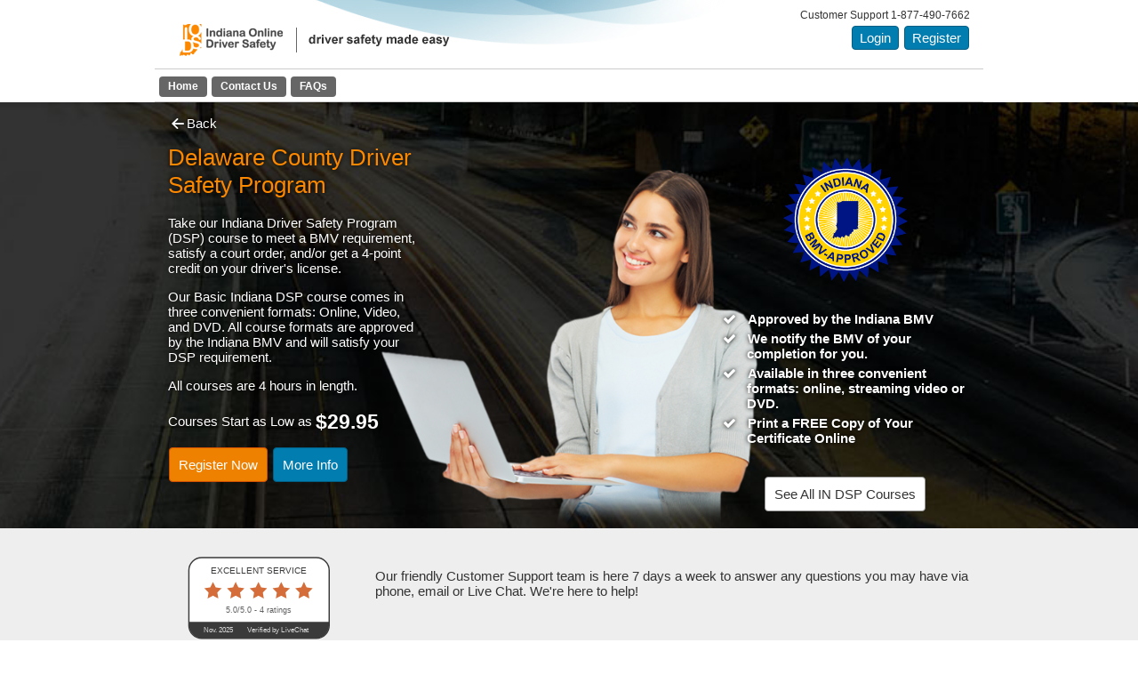

--- FILE ---
content_type: text/html; charset=utf-8
request_url: https://www.indianaonlinedriversafety.com/delaware-basic-driver-safety
body_size: 10790
content:


<!DOCTYPE html>
<html>
<head><title>
	Delaware County | Indiana Driver Safety Program
</title><meta name="viewport" content="width=device-width, initial-scale=1" /><meta name="verify-v1" content="nYQwHDmBHdh+x2DUR5HUdSF+CIXt8UCgbXkOm28AxAQ=" /><meta name="description" content="Take our Delaware County Driver Safety Driving courses to satisfy a BMV notice, satisfy a court order, or receive a 4-point credit on your driving record.  Approved by the Indiana Bureau of Motor Vehicles (BMV)." /><meta name="keywords" content="Delaware County Driver Safety Program, Delaware County Basic Driver Safety Course, BMV Notice, Court Order, 4-Point Credit, Delaware County Online Driver Safety, Delaware County Driver Safety Approved by the Bureau of Motor Vehicles (BMV), Delaware County 4-Point Credit on Driving Record" /><meta content="Microsoft Visual Studio .NET 7.1" name="generator" /><meta content="C#" name="code_language" /><meta content="JavaScript" name="vs_defaultClientScript" /><meta content="http://schemas.microsoft.com/intellisense/ie5" name="vs_targetSchema" />
    <style>
        .flex-body ul li {
            padding-bottom: 10px;
        }
    </style>
<meta name="robots" content="index, follow" /><meta name="googlebot" content="index, follow" /><link rel="canonical" href="https://www.indianaonlinedriversafety.com/delaware-basic-driver-safety" />


<link href="https://www.indianaonlinedriversafety.com/web/includes/normalize.css" rel="stylesheet" />   
<link href="https://www.indianaonlinedriversafety.com/web/includes/responsive.css" rel="stylesheet" />   
<link href="https://www.indianaonlinedriversafety.com/web/includes/global-styles.css" rel="stylesheet" />   
<link href="https://www.indianaonlinedriversafety.com/web/fonts/fontello/css/fontello.css?v=20260116" rel="stylesheet" />


 





</head>
<body>
    <div id="modal1" class="modal-container">
        <div class="modal-bg"></div>
        <div class="modal-box">
            <div class="modal-content-container">
                <div class="modal-header-container">
                    <i class="modal-cancel icon icon-cancel modal-close"></i>
                    <h1 class="modal-title">Indiana Online Driver Safety Progam</h1>
                </div>
                <!-- end .modal-header-container -->

                <div class="modal-body-container">
                    <div class="embed-responsive embed-responsive-16by9 video-container">
                    </div>
                    <!-- end .embed-responsive -->
                </div>
                <!-- end .modal-body-container -->
            </div>
            <!-- end .modal-content-container -->
        </div>
        <!-- end .modal-box -->
    </div>
    <!-- end .modal-container -->


    <form name="Form1" method="post" action="./delaware-basic-driver-safety?county_name=delaware" id="Form1">
<div>
<input type="hidden" name="__EVENTTARGET" id="__EVENTTARGET" value="" />
<input type="hidden" name="__EVENTARGUMENT" id="__EVENTARGUMENT" value="" />
<input type="hidden" name="__VIEWSTATE" id="__VIEWSTATE" value="/[base64]/[base64]/[base64]/RWiSt5MrQ==" />
</div>

<script type="text/javascript">
//<![CDATA[
var theForm = document.forms['Form1'];
if (!theForm) {
    theForm = document.Form1;
}
function __doPostBack(eventTarget, eventArgument) {
    if (!theForm.onsubmit || (theForm.onsubmit() != false)) {
        theForm.__EVENTTARGET.value = eventTarget;
        theForm.__EVENTARGUMENT.value = eventArgument;
        theForm.submit();
    }
}
//]]>
</script>


<div>

	<input type="hidden" name="__VIEWSTATEGENERATOR" id="__VIEWSTATEGENERATOR" value="1B1F230C" />
	<input type="hidden" name="__EVENTVALIDATION" id="__EVENTVALIDATION" value="/wEdAAhTDNAME3+1HAldKgVqsdPbJ2ad9pwEahsGxI2JkN3blkI3VRUcOga6dj7t7zZMPF1YSwyTpKAa8AIuEelgf3TAD9oGzjZXGmEEKVp6SlkHxjW8dYmi/gkT5WQEZ60RcEvtbS0nWeIA/kaDXKfLJ3q1h0ViTxU47JfTk7wyKF1VX7fkQMpi0+V7o6eauXk39cQGx6BPhjdpFiWAltjfvGdi" />
</div>
        <div id="webPage">

            <!-- HEADER -->
            <div id="headerAndMenu_pnlGooglAnalyticsLive">
	
    <!-- Global site tag (gtag.js) - Google Analytics -->
    <script async src="https://www.googletagmanager.com/gtag/js?id=UA-813597-7"></script>
    <script>
        window.dataLayer = window.dataLayer || [];
        function gtag() { dataLayer.push(arguments); }
        gtag('js', new Date());

        gtag('config', 'UA-813597-7');
    </script>
    <!-- GA4 -->
    <!-- Global site tag (gtag.js) - Google Analytics -->
    <script async src="https://www.googletagmanager.com/gtag/js?id=G-7N97NLLDCF"></script>
    <script>
        window.dataLayer = window.dataLayer || [];
        function gtag() { dataLayer.push(arguments); }
        gtag('js', new Date());

        gtag('config', 'G-7N97NLLDCF');
    </script>


</div>



<div id="header" class="header-container content-container">
    <div id="main-nav" class="main-nav nav-container nav-left brand-left">
        <div class="brand-container">
            <a href="./" id="headerAndMenu_A1" class="brand-image link">
                <img src="student/en/images/Safe2DriveLogoIn.gif" id="headerAndMenu_Img1" alt="Safe2Drive" /></a>
            
        </div>
        <!-- end .brand-container -->

        <div class="contact-container">
            <div class="phone">Customer Support 1-877-490-7662</div>

            <div class="auxiliary-nav">
                <span class="greeting">
                    <span id="headerAndMenu_lblGreeting"></span></span>
                <a href="/student/en/login/reenter_1.aspx" id="headerAndMenu_aSignIn" class="button button-blue">Login</a>
                
                <a href="/student/en/registration/indiana/select_course.aspx" id="headerAndMenu_aSignUp" class="button button-blue">Register</a>
                <a id="btn-toggle-menu" class="button button-orange menu-toggle-button"><span class="btn-label">MENU</span><i class="icon icon-menu"></i></a>
            </div>
        </div>


        <div id="menu-container" class="menu-container">
            <ul id="headerAndMenu_ulMenuList" class="menu"><li class="menu-item"><a id="headerAndMenu_aHome" class="menu-link" href="javascript:__doPostBack(&#39;headerAndMenu$aHome&#39;,&#39;&#39;)">Home</a></li><li class="menu-item"><a id="headerAndMenu_aContact" class="menu-link" href="javascript:__doPostBack(&#39;headerAndMenu$aContact&#39;,&#39;&#39;)">Contact Us</a></li><li class="menu-item"><a id="headerAndMenu_aFaq" class="menu-link" href="javascript:__doPostBack(&#39;headerAndMenu$aFaq&#39;,&#39;&#39;)">FAQs</a></li></ul>
            <!-- end .menu -->
        </div>
        <!-- end .menu-container -->
    </div>
    <!-- end .main-nav -->
</div>
<!-- end #header -->




            <!-- BODY -->
            <div class="content-container body-container course-home tx-dd-home">
                <div class="grid-row banner-container background-highway no-padding">
                    <div class="center-image-lady-on-laptop-tx-courses" style="background-size: 450px;"></div>

                    <div class="grid-col-xs-12 no-padding">
                        <div class="grid-row">
                            <div class="grid-col-sm-4">
                                <a href="javascript:history.back();" class="link link-white"><i class="icon icon-left"></i>Back</a>
                            </div>
                            <!-- end .grid-col -->
                            <div class="grid-col-sm-4">
                                &nbsp;
                            </div>
                            <!-- end .grid-col -->
                            <div class="grid-col-sm-4">
                                <!-- STATE SELECTION FOR NEXT GEN -->
                                <div id="stateSelection" class="state-selection">
                                </div>
                                <!-- end .state-selection -->
                            </div>
                            <!-- end .grid-col -->
                        </div>
                        <!-- end .grid-row -->
                    </div>
                    <!-- end .grid-col -->

                    <div class="grid-col-xs-12 no-padding">
                        <div class="grid-row no-padding">
                            <div class="grid-col-sm-4 left-column">
                                <h1 class="title">
                                    <span id="lblCountyName01">Delaware County</span>
                                    Driver Safety Program</h1>
                                <p>Take our Indiana Driver Safety Program (DSP) course to meet a BMV requirement, satisfy a court order, and/or get a 4-point credit on your driver's license.</p>
                                <p>Our Basic Indiana DSP course comes in three convenient formats: Online, Video, and DVD.  All course formats are approved by the Indiana BMV and will satisfy your DSP requirement.</p>
                                <p>All courses are 4 hours in length.</p>
                                <p class="price-container">Courses Start as Low as <span class="price"><span id="lblLowPrice">$29.95</span></span></p>
                                <p class="buttons">
                                    <a id="btn_next_top" class="button button-orange" href="javascript:__doPostBack(&#39;btn_next_top&#39;,&#39;&#39;)">Register Now</a>
                                    <a href="https://www.indianaonlinedriversafety.com/student/en/details/ind/driver_safety_program.aspx" id="aMoreInfo01" class="button button-blue">More Info</a>

                                </p>
                                <!-- end .buttons -->
                            </div>
                            <!-- end .grid-col -->

                            <div class="grid-col-sm-4 middle-column">
                                &nbsp;
                            </div>
                            <!-- end .grid-col -->

                            <div class="grid-col-sm-4 right-column center">
                                <p class="seal-container ">
                                    <img src="https://www.indianaonlinedriversafety.com/student/en/images/indiana-bmv-seal.png" id="imgSeal01" class="seal" alt="Indiana BMV-Approved" />
                                </p>
                                <div class="assurances">
                                    <ul class="items no-bullets-md">
                                        <li><i class="icon icon-ok"></i>Approved by the Indiana BMV</li>
                                        <li><i class="icon icon-ok"></i>We notify the BMV of your completion for you.</li>
                                        <li><i class="icon icon-ok"></i>Available in three convenient formats: online, streaming video or DVD.</li>
                                        <li><i class="icon icon-ok"></i>Print a FREE Copy of Your Certificate Online</li>
                                    </ul>
                                </div>
                                <p class="all-courses-button-container">
                                    <a href="https://www.indianaonlinedriversafety.com" id="aSeeAllCourses" class="button button-default">See All IN DSP Courses</a>
                                </p>
                            </div>
                            <!-- end .grid-col -->
                        </div>
                        <!-- end .grid-row -->
                    </div>
                    <!-- end .grid-col -->
                </div>
                <!-- end .banner-container -->

                <div class="grid-row secondary-banner-container">
                    <div class="grid-col-xs-12">
                        <div class="grid-row">
                            <div class="grid-col-sm-3">
                                <!-- customer service badge -->
                                <div id="lcqualitybadge" class="home-badge"></div>
                                <script async src="//cdn.livechatinc.com/qb/qb-10306407-light-160-2.js"></script>
                            </div>
                            <div class="grid-col-sm-9">
                                <p>Our friendly Customer Support team is here 7 days a week to answer any questions you may have via phone, email or Live Chat.  We're here to help!</p>
                            </div>
                        </div>
                    </div>
                </div>
                <!-- end .secondary-banner-container-->

                <div class="grid-row main-container no-padding">
                    <div id="main" class="grid-col-xs-12 main">
                        <div class="grid-row">
                            <div class="grid-col-xs-12 no-padding">
                                <div class="flex-container flex-panels-container">
                                    <div class="flex-item flex-panel-item">
                                        <div class="flex-body">
                                            <h2 class="flex-item-title">Online Course</h2>
                                            <img src="student/en/images/woman-on-computer.jpg" id="Img2" class="img-responsive panel-image" alt="Indiana Driver Safety Program" />
                                            <p class="bold">Our Online course option is perfect for those students who want to complete their DSP course on their computer and enjoy learning in a variety of ways: by reading, watching short videos, and interacting with the material through games.</p>
                                            <ul>
                                                <li>Our Online course option is approved by the Indiana BMV and meets the same DSP requirements as our Video and DVD courses.</li>
                                                <li>Enjoy interactive elements such as games, polls, animations and more!</li>
                                                <li>Read about traffic laws and driving safety tips and watch short video clips.</li>
                                                <li>Take your lesson quizzes and final exam online.</li>
                                                <li>Click the "Tell Me More" button below to learn more about how our Online course works.</li>
                                            </ul>
                                        </div>
                                        <!-- end .flex-body -->
                                        <div class="flex-footer">
                                            <div class="price-container">
                                                <span id="lblOnlinePrice">$29.95</span>
                                            </div>
                                            <p class="buttons">
                                                <a href="student/en/details/ind/dsp_online_overview.aspx" id="anSatGuar" class="button button-blue">Tell Me More</a>
                                                <a id="btn_online" class="button button-orange" href="javascript:__doPostBack(&#39;btn_online&#39;,&#39;&#39;)">Register</a>
                                            </p>
                                        </div>
                                        <!-- end .flex-footer -->
                                    </div>
                                    <!-- end .flex-panel-item -->

                                    <div class="flex-item flex-panel-item">
                                        <div class="flex-body">
                                            <h2 class="flex-item-title">Video Course</h2>
                                            <img src="student/en/images/couple.jpg" id="Img5" class="img-responsive panel-image" alt="Indiana Driver Safety Program Online" />
                                            <p class="bold">Our online streaming Video course option is great for visual learners who prefer to receive their instruction via online video.</p>
                                            <ul>
                                                <li>Our Video course option is approved by the Indiana BMV and meets the same DSP requirements as our Online and DVD courses.</li>
                                                <li>Stream the videos right from your computer.</li>
                                                <li>Take your lesson quizzes and final exam online.</li>
                                                <li>We have a closed captioning option if you want to read along.</li>
                                                <li>Click the "Tell Me More" button below to learn more about how our Video course works.</li>
                                            </ul>
                                        </div>
                                        <div class="flex-footer">
                                            <div class="price-container">
                                                <span id="lblVideoPrice">$29.95</span>
                                            </div>
                                            <p class="buttons">
                                                <a href="student/en/details/ind/dsp_video_overview.aspx" id="a5" class="button button-blue">Tell Me More</a>
                                                <a id="btn_video" class="button button-orange" href="javascript:__doPostBack(&#39;btn_video&#39;,&#39;&#39;)">Register</a>
                                            </p>
                                        </div>
                                    </div>
                                    <!-- end .flex-panel-item -->

                                    <div class="flex-item flex-panel-item">
                                        <div class="flex-body">
                                            <h2 class="flex-item-title">DVD Course</h2>
                                            <img src="student/en/images/watchingDVD.jpg" id="Img4" class="img-responsive panel-image" alt="Indiana Driver Safety Program Courses" />
                                            <p class="bold">Our DVD course option is perfect for those who don't have Internet access or would prefer not to use a computer for their course.  Simply register, pay, and order your DVD to get started!</p>
                                            <ul>
                                                <li>Our DVD course is approved by the Indiana BMV and meets the same DSP requirements as our Online and Video courses.</li>
                                                <li>Sit back and enjoy the DVD presentation of the course.</li>
                                                <li>Take your lesson quizzes right on the DVD.</li>
                                                <li>Take your exam online or send in the answer sheet found in your DVD case.</li>
                                                <li>We have closed captioning if you want to read along!</li>
                                                <li>Click the "Tell Me More" button below to read more about how the DVD course works.</li>
                                            </ul>
                                        </div>
                                        <div class="flex-footer">
                                            <div class="price-container">
                                                <span id="lblDVDPrice">$29.95</span>
                                            </div>
                                            <p class="center">
                                                <a href="student/en/details/ind/dsp_dvd_overview.aspx" id="a3" class="button button-blue">Tell Me More</a>
                                                <a id="btn_dvd" class="button button-orange" href="javascript:__doPostBack(&#39;btn_dvd&#39;,&#39;&#39;)">Register</a>
                                            </p>
                                        </div>
                                    </div>
                                    <!-- end .flex-panel-item -->
                                </div>
                                <!-- end .flex-container -->
                            </div>
                            <!-- end .grid-col -->
                        </div>
                        <!-- end .grid-row -->
                    </div>
                    <!-- end .main -->

                </div>
                <div class="grid-row secondary-banner-container">
                    <div class="grid-col-xs-12 no-padding">
                        <div class="grid-row">
                            <div class="grid-col-sm-12">
                                <div id="grayboxes" style="font:12px; "><h2>Delaware County Driver Safety Program Course</h2>
<p>Drivers in Delaware County can take Indiana Online Driver Safety's DSP course to satisfy a BMV notice, to satisfy a court order, or to earn a 4-point credit on their driving record. Our course is
available online, via streaming video, or via DVD.  Take it in the format that is most convenient for you!</p> 

<h3>We Serve All of Indiana - Including Delaware County</h3>
<p>Indiana Online Driver Safety's DSP course is approved all throughout Indiana, including the following towns/cities in <a href='https://www.co.delaware.in.us/' target="_blank">Delaware County</a>:</p>
<ul>
<li>Albany</li>
<li>Chesterfield</li>
<li>Daleville</li>
<li>Eaton</li>
<li>Gaston</li>
<li>Muncie</li>
<li>Selma</li>
<li>Yorktown</li>
</ul>

<p>Indiana Online Driver Safety's DSP course is approved in all courts in Delaware County, including the following:</p>
<p><b><a href ='https://www.co.delaware.in.us/clerk/' target="_blank">Delaware County Clerk's Office</a></b>: 100 W. Main Street, Muncie, IN 47305  </p>
<p><b><a href='https://www.co.delaware.in.us/egov/apps/services/index.egov?view=detail;id=8' target="_blank">Delaware County Circuit Court #1</a></b>: 100 W. Washington Street, Muncie, IN 47305 </p>
<p><b><a href='https://www.co.delaware.in.us/egov/apps/services/index.egov?view=detail;id=8' target="_blank">Delaware County Circuit Court #2</a></b>: 100 W. Washington Street, Muncie, IN 47305 </p>
<p><b><a href='https://www.co.delaware.in.us/egov/apps/services/index.egov?view=detail;id=8' target="_blank">Delaware County Circuit Court #3</a></b>: 100 W. Washington Street, Muncie, IN 47305 </p>
<p><b><a href='https://www.co.delaware.in.us/egov/apps/services/index.egov?view=detail;id=8' target="_blank">Delaware County Circuit Court #4</a></b>: 100 W. Washington Street, Muncie, IN 47305 </p>
<p><b><a href='https://www.co.delaware.in.us/egov/apps/services/index.egov?view=detail;id=8' target="_blank">Delaware County Circuit Court #5</a></b>: 100 W. Washington Street, Muncie, IN 47305 </p>
<p><b><a href='http://www.cityofmuncie.com/muncie-citycourt.htm' target="_blank">Muncie City Court</a></b>: 300 N. High Street, Muncie, IN 47305 </p>

<h3>Enjoy All of These Course Benefits:</h3>
<ul>
<li>Our course is approved by the Indiana BMV.</li>
<li>We offer three convenient course options: online, streaming video, or DVD. Take your entire course from the comfort of your own home.</li>
<li>We notify the Indiana BMV of your completion for you.</li>
<li>You can print a FREE copy of your Certificate of Completion immediately when you complete the course.</li>
<li>Our friendly Customer Care team is here for you 7 days a week via phone (877-490-7662), email (support@indianaonlinedriversafety.com), and Live Chat.</li>
<br>
<h2 align='center'><a href = '~/../student/en/registration/indiana/select_dsp_course.aspx'>Register Now!</a> </h2>


</div>
                            </div>
                        </div>
                    </div>
                </div>
                <!-- end .main-container -->

            </div>
            <!-- end .body-container -->

            

  <script src="https://ajax.googleapis.com/ajax/libs/jquery/2.1.4/jquery.min.js"></script>


<script type="text/javascript">
    function InsertPageTrackingForCurrentPage() {
        var isPostBack = 'False';

        if (isPostBack == "False") {
            var pageTrackingUrl = 'https://' + window.location.hostname + "/page_tracking.aspx";

            var params = '{"currentUrl":"' + window.location.href + '"}';
            $.ajax({
                type: "POST",
                url: pageTrackingUrl + "/InsertPageTrackingForCurrentPage",
                contentType: "application/json; charset=utf-8",
                dataType: "json",
                data: params,
                success: function (response) {
                    //alert('success');
                },
                failure: function (response) {
                    //alert(response.d);
                }
            });
        }

        return true;
    }
    
    InsertPageTrackingForCurrentPage();
</script>

<div id="footer" class="footer-container content-container">
    <div id="footer-nav" class="footer-nav nav-container grid-row no-padding">   
        <div class="menu-container grid-col-sm-12">
            <ul id="footer_ulFooterLinks" class="menu">
                <li class="menu-item"><a href="/student/en/misc/privacy.aspx" id="footer_aPrivacyPolicy" class="menu-link">Privacy Policy</a></li>
                <li class="menu-item"><a href="/student/en/misc/copyright.aspx" id="footer_aCopyRight2" class="menu-link">Copyright</a></li>
                <li class="menu-item"><a href="/student/en/misc/sitemap.aspx" id="footer_aSitemap" class="menu-link">Sitemap</a></li>
             
            </ul><!-- end .menu -->
        </div><!-- end .menu-container -->
    </div><!-- end .nav-container -->

    <div class="grid-row no-padding">
        <div class="copyright-container grid-col-sm-12">
            <p id="footer_copyright" class="copyright" style="text-align: right;">Indiana Online Driver Safety, 201 N Illinois St. 16th Floor, South Tower, Indianapolis, IN 46204, (877) 490-7662</p>
        </div><!-- end .copyright-container -->
    </div>
    
    <div class="grid-row no-padding">
        <div class="credentials grid-col-sm-6">
           
            <a href="student/en/misc/payment_methods.aspx" id="footer_A1">
                <img src="student/en/images/credit_cards2.gif" id="footer_Img2" alt="payment methods" style="vertical-align:top;" />
            </a>
        </div>
        <div class="secured grid-col-sm-6">
            <span id="siteseal">
                <script type="text/javascript" src="https://seal.godaddy.com/getSeal?sealID=3lHvxvrsON7AxBiAvAMPBVfMQGBSDrvIDLVn8Mhl0nvf1VOab9GiaWacNNNW"></script><br/>
                <a style="font-family: arial; font-size: 9px" href="https://www.godaddy.com/ssl/ssl-extended-validation.aspx" target="_blank">extended validation certificate</a>              

            </span>
            
        </div>
    </div><!-- end row -->

    <!-- Start of LiveChat (www.livechatinc.com) code -->

<script type="text/javascript">

window.__lc = window.__lc || {};

window.__lc.license = 10306407;

(function() {

  var lc = document.createElement('script'); lc.type = 'text/javascript'; lc.async = true;

  lc.src = ('https:' == document.location.protocol ? 'https://' : 'http://') + 'cdn.livechatinc.com/tracking.js';

  var s = document.getElementsByTagName('script')[0]; s.parentNode.insertBefore(lc, s);

})();

</script>

<noscript>

<a href="https://www.livechatinc.com/chat-with/10306407/">Chat with us</a>,

powered by <a href="https://www.livechatinc.com/?welcome" rel="noopener" target="_blank">LiveChat</a>

</noscript>

<!-- End of LiveChat code -->
</div><!-- end footer-container -->




        </div>
        <!-- end .webPage -->


    </form>

    <!-- jQuery and repsonsive js -->
    

  <script src="https://ajax.googleapis.com/ajax/libs/jquery/2.1.4/jquery.min.js"></script>

    

  <script type="text/javascript" src="https://www.safe2drive.com/web/includes/responsive.js"></script>



</body>
</html>


--- FILE ---
content_type: text/css
request_url: https://www.indianaonlinedriversafety.com/web/includes/responsive.css
body_size: 7053
content:
/************************
	Responsive styles
************************/

body
{
	font-size:16px;
	font-family:Gotham, "Helvetica Neue", Helvetica, Arial, sans-serif;
	color:#333;
	position:relative;
}

body.no-scroll
{
	overflow:hidden;
	width:100%;
	position:fixed;
}

* 
{
	box-sizing:border-box;  /* specifies that <div> elements should have padding and border included in the element's total width and height */
	-webkit-box-sizing:border-box;
	-moz-box-sizing:border-box;
}

:after,
:before
{
	box-sizing:border-box;
	-webkit-box-sizing:border-box;
	-moz-box-sizing:border-box;
}

h1, h2, h3, h4, h5, h6
{
	margin-top:0;
}

.icon
{
	font-style:normal;
}

img
{
	border:0;
	padding:0;
	margin:0;
}

.img-responsive
{
	width:100%;
	max-width:100%;
}

.img-thumbnail
{
	border-radius:4px;
	border:1px solid #CCC;
	padding:5px;
	background:#FFF;
}

.embed-responsive
{
	position: relative;
	display: block;
	height: 0;
	padding: 0;
	overflow: hidden;
}

.embed-responsive-16by9
{
	padding-bottom: 56.25%;
}

.embed-responsive-4by3
{
	padding-bottom: 75%;
}

.embed-responsive .embed-responsive-item,
.embed-responsive embed,
.embed-responsive iframe,
.embed-responsive object,
.embed-responsive video
{
	position: absolute;
	top: 0;
	bottom: 0;
	left: 0;
	width: 100%;
	height: 100%;
	border: 0;
}

.clear-float
{
	float:none;
	clear:both;
}

.content-container
{
	margin-left:auto;
	margin-right:auto;
	position:relative;
	display:block;
	box-sizing:border-box;
	-webkit-box-sizing:border-box;
	-moz-box-sizing:border-box;
}

@media screen and (min-width: 640px)
{
	.content-container
	{
		/*padding:15px;*/
	}
}

@media screen and (min-width: 768px)
{
	.content-container
	{
		width:708px;
	}
}

@media screen and (min-width: 992px)
{
	.content-container
	{
		width:932px;
	}
}

@media screen and (min-width: 1200px)
{
	.content-container
	{
		width:1140px;
	}
}

.content-container-fluid
{
	margin-left:auto;
	margin-right:auto;
	position:relative;
	display:block;
	box-sizing:border-box;
	-webkit-box-sizing:border-box;
	-moz-box-sizing:border-box;
}



/*----- GRID LAYOUT -----*/

.grid-row
{
	padding:15px 0;
}

/* clear the floats */
.grid-row:before,
.grid-row:after
{
	display: table;
	content: " ";
}
.grid-row:after
{
	clear:both;
}

.grid-col-xs-1,
.grid-col-xs-2,
.grid-col-xs-3,
.grid-col-xs-4,
.grid-col-xs-5,
.grid-col-xs-6,
.grid-col-xs-7,
.grid-col-xs-8,
.grid-col-xs-9,
.grid-col-xs-10,
.grid-col-xs-11,
.grid-col-xs-12,
.grid-col-sm-1,
.grid-col-sm-2,
.grid-col-sm-3,
.grid-col-sm-4,
.grid-col-sm-5,
.grid-col-sm-6,
.grid-col-sm-7,
.grid-col-sm-8,
.grid-col-sm-9,
.grid-col-sm-10,
.grid-col-sm-11,
.grid-col-sm-12,
.grid-col-md-1,
.grid-col-md-2,
.grid-col-md-3,
.grid-col-md-4,
.grid-col-md-5,
.grid-col-md-6,
.grid-col-md-7,
.grid-col-md-8,
.grid-col-md-9,
.grid-col-md-10,
.grid-col-md-11,
.grid-col-md-12,
.grid-col-lg-1,
.grid-col-lg-2,
.grid-col-lg-3,
.grid-col-lg-4,
.grid-col-lg-5,
.grid-col-lg-6,
.grid-col-lg-7,
.grid-col-lg-8,
.grid-col-lg-9,
.grid-col-lg-10,
.grid-col-lg-11,
.grid-col-lg-12
{
	padding-right:15px;
	padding-left:15px;
	position:relative;
	display:block;
}

.grid-col-xs-1
{
	width:8.333333%;
	float:left;
}

.grid-col-xs-2
{
	width:16.666666%;
	float:left;
}

.grid-col-xs-3
{
	width:25%;
	float:left;
}

.grid-col-xs-4
{
	width:33.333333%;
	float:left;
}

.grid-col-xs-5
{
	width:41.666666%;
	float:left;
}

.grid-col-xs-6
{
	width:50%;
	float:left;
}

.grid-col-xs-7
{
	width:58.333333%;
	float:left;
}

.grid-col-xs-8
{
	width:66.666666%;
	float:left;
}

.grid-col-xs-9
{
	width:75%;
	float:left;
}

.grid-col-xs-10
{
	width:83.333333%;
	float:left;
}

.grid-col-xs-11
{
	width:91.666666%;
	float:left;
}

.grid-col-xs-12
{
	width:100%;
	float:left;
}

@media screen and (min-width: 768px)
{
	.grid-col-sm-1
	{
		width:8.333333%;
		float:left;
	}
	
	.grid-col-sm-2
	{
		width:16.666666%;
		float:left;
	}
	
	.grid-col-sm-3
	{
		width:25%;
		float:left;
	}
	
	.grid-col-sm-4
	{
		width:33.333333%;
		float:left;
	}
	
	.grid-col-sm-5
	{
		width:41.666666%;
		float:left;
	}
	
	.grid-col-sm-6
	{
		width:50%;
		float:left;
	}
	
	.grid-col-sm-7
	{
		width:58.333333%;
		float:left;
	}
	
	.grid-col-sm-8
	{
		width:66.666666%;
		float:left;
	}
	
	.grid-col-sm-9
	{
		width:75%;
		float:left;
	}
	
	.grid-col-sm-10
	{
		width:83.333333%;
		float:left;
	}
	
	.grid-col-sm-11
	{
		width:91.666666%;
		float:left;
	}
	
	.grid-col-sm-12
	{
		width:100%;
		float:left;
	}
}

@media screen and (min-width: 992px)
{
	.grid-col-md-1
	{
		width:8.333333%;
		float:left;
	}
	
	.grid-col-md-2
	{
		width:16.666666%;
		float:left;
	}
	
	.grid-col-md-3
	{
		width:25%;
		float:left;
	}
	
	.grid-col-md-4
	{
		width:33.333333%;
		float:left;
	}
	
	.grid-col-md-5
	{
		width:41.666666%;
		float:left;
	}
	
	.grid-col-md-6
	{
		width:50%;
		float:left;
	}
	
	.grid-col-md-7
	{
		width:58.333333%;
		float:left;
	}
	
	.grid-col-md-8
	{
		width:66.666666%;
		float:left;
	}
	
	.grid-col-md-9
	{
		width:75%;
		float:left;
	}
	
	.grid-col-md-10
	{
		width:83.333333%;
		float:left;
	}
	
	.grid-col-md-11
	{
		width:91.666666%;
		float:left;
	}
	
	.grid-col-md-12
	{
		width:100%;
		float:left;
	}
}

@media screen and (min-width: 1200px)
{
	.grid-col-lg-1
	{
		width:8.333333%;
		float:left;
	}
	
	.grid-col-lg-2
	{
		width:16.666666%;
		float:left;
	}
	
	.grid-col-lg-3
	{
		width:25%;
		float:left;
	}
	
	.grid-col-lg-4
	{
		width:33.333333%;
		float:left;
	}
	
	.grid-col-lg-5
	{
		width:41.666666%;
		float:left;
	}
	
	.grid-col-lg-6
	{
		width:50%;
		float:left;
	}
	
	.grid-col-lg-7
	{
		width:58.333333%;
		float:left;
	}
	
	.grid-col-lg-8
	{
		width:66.666666%;
		float:left;
	}
	
	.grid-col-lg-9
	{
		width:75%;
		float:left;
	}
	
	.grid-col-lg-10
	{
		width:83.333333%;
		float:left;
	}
	
	.grid-col-lg-11
	{
		width:91.666666%;
		float:left;
	}
	
	.grid-col-lg-12
	{
		width:100%;
		float:left;
	}
}

.grid-col-flip-right
{
	float:right;
}

@media screen and (max-width:992px)
{
	.grid-col-flip-right
	{
		float:none;
	}
}


/*----- TEXT LINKS -----*/

a,
a.link:link,
a.link:visited
{
	text-decoration:none;
}

a.link:hover
{
	text-decoration:underline;
}

a.link-blue
{
	color:#017DB0;
}

a.link-green
{
	color:#27AF1D;
}

a.link-purple
{
	color:#9239BA;
}

a.link-red
{
	color:#E53030;
}

a.link-orange
{
	color:#E47B26;
}

a.link-yellow
{
	color:#CCBE00;
}

a.link-default
{
	color:#333;
}

.social-buttons .icon
{
	color:#333;
	font-size:2em;
}

.social-buttons a
{
	text-decoration:none;
	display:inline-block;
	/*padding:5px;*/
}

.social-buttons a:hover
{
	color:#666;
	cursor: pointer;
}

.social-buttons a:hover .icon
{
	color:#666;
}

/*----- BUTTONS -----*/

button
{
	border:0;
	outline:0;
}

.button
{
	border-radius:5px;
	padding:10px;
	text-decoration:none;
	font-weight:normal;
	position:relative;
	display:inline-block;
	margin-bottom:4px;
	/*
	margin-top:2px;
	margin-right:2px;
	margin-left:2px;
	*/
	cursor:pointer;
	background-color:inherit;
	-webkit-transition:background-color 0.25s;
	-moz-transition:background-color 0.25s;
	transition:background-color 0.25s;
	color:#FFF !important;
	text-align:center;
}

.button:hover
{
	text-decoration:none;
}

.button-default
{
	background-color:#FFF;
    border:1px solid #999;
    color:#333 !important;    
}

.button-default:hover
{
	background-color:#DDD;
}

.button-gray
{
	background-color:#666;
    border:1px solid #000;
    color:#FFF;
}

.button-gray:hover
{
	background-color:#333;
}

.button-black
{
	background-color:#111;
    border:1px solid #000;
    color:#FFF;
}

.button-black:hover
{
	background-color:#444;
}

.button-blue
{
	background-color:#017DB0;
    border:1px solid #005E84;
    color:#FFF;
}

.button-blue:hover
{
    background-color:#005E84;
}

.button-green
{
	background-color:#27AF1D;
    border:1px solid #098400;
    color:#FFF;
}

.button-green:hover
{
    background-color:#098400;
}

.button-purple
{
	background-color:#9239BA;
    border:1px solid #6B009B;
    color:#FFF;
}

.button-purple:hover
{
    background-color:#6B009B;
}

.button-red
{
	background-color:#E53030;
    border:1px solid #BA0000;
    color:#FFF;
}

.button-red:hover
{
    background-color:#BA0000;
}

.button-orange
{
	background-color:#E47B26;
    border:1px solid #D14F00;
    color:#FFF;
}

.button-orange:hover
{
    background-color:#D14F00;
}

.button-yellow
{
	background-color:#CCBE00;
    border:1px solid #B1A500;
    color:#FFF;
}

.button-yellow:hover
{
    background-color:#B1A500;
}

.menu-bar-button
{
	cursor:pointer;
	color:#333 !important;
	text-decoration:none;
}

.menu-bar-button:hover
{
	color:#666 !important;
}


/*----- MODAL -----*/
.modal-bg
{
	position:fixed;
	width:100%;
	height:100%;
	opacity:1;
	background-color:rgba(0, 0, 0, 0.5);
	top: 0;
	right: 0;
	left:0;
	bottom: 0;
	display:block;
}

.modal-container
{
	position:absolute;
	opacity:0;
	top: 0;
	right: 0;
	left: 0;
	bottom: 0;
	display:block;
	padding:10px;
	-webkit-transition:all 0.5s;
	-moz-transition:all 0.5s;
	transition:all 0.5s;
}

.modal-fade
{
    opacity:1;
    z-index:9999999999999999;
}

.modal-box
{
	/*
	position:relative;
	display:block;
	z-index:999999999999999;
	*/
	
	position:fixed;
	top:10px;
	display:block;
	z-index:999999999999999;
	box-shadow:0px 0px 10px 0px #000;
	width:95%;
	max-width:640px;
	left: 50%;
	transform: translateX(-50%) !important;
    -webkit-transform: translateX(-50%) !important;
}

/*
@media screen and (min-width:768px)
{
    .modal-box
    {
        margin-left:10%;
        margin-right:10%;
        border-radius:5px;
    }
}

@media screen and (min-width:992px)
{
    .modal-box
    {
        width:768px;
        margin-left:auto;
        margin-right:auto;
    }
}*/

.modal-content-container
{
	border:1px solid #CCC;
	background-color:#FFF;
	border-radius:5px;
	position:relative;
	box-sizing:border-box;
	-webkit-box-sizing:border-box;
	-moz-box-sizing:border-box;
}

.modal-header-container
{
	display:block;
	padding:10px 15px;
	border-bottom:1px solid #CCC;
	box-sizing:border-box;
	-webkit-box-sizing:border-box;
	-moz-box-sizing:border-box;
	border-top-left-radius:5px;
	border-top-right-radius:5px;
	position:relative;
}

.modal-title
{
	font-size:1.25em;
	max-width:80%;
	margin:0;
}

.modal-cancel
{
	position:absolute;
	right:10px;
	font-size:1.25em;
	border-radius:5px;
	color:#666;
	margin-top:0;
}

.modal-cancel:hover
{
	color:#333;
	cursor:pointer;
}

.modal-body-container
{
	float:none;
	clear: both;
	display:block;
	padding:0 15px;
	overflow-y:auto;
	-webkit-box-sizing:border-box;
	-moz-box-sizing:border-box;
	box-sizing:border-box;
	max-height:100px;
	position:relative;
}

@media screen and (min-height:400px)
{
	.modal-body-container
	{
		max-height:260px;
	}
}

@media screen and (min-height:640px)
{
	.modal-body-container
	{
		max-height:400px;
	}
}

@media screen and (min-height:768px)
{
	.modal-body-container
	{
		max-height:500px;
	}
}

.modal-footer-container
{
	float:none;
	clear: both;
	display:block;
	padding:10px 15px;
	border-bottom-left-radius:5px;
	border-bottom-right-radius:5px;
	border-top:1px solid #CCC;
	position:relative;
	color:#666;
	text-align:right;
}


/*----- ALERT -----*/

.alert-container
{
	position:absolute;
	opacity:0;
	top: 0;
	right: 0;
	left: 0;
	bottom: 0;
	display:block;
	-webkit-transition:all 0.5s;
	-moz-transition:all 0.5s;
	-o-transition:all 0.5s;
	transition:all 0.5s;
}

.alert-fade
{
    opacity:1;
    z-index:9999999999999999;
}

.alert-box
{
	position:fixed;
	top:30px;
	display:block;
	z-index:999999999999999;
	box-shadow:0px 0px 20px 0px #333;
	width:100%;
	max-width:280px;
	background-color: #FFF;
}

@media screen and (min-width:480px)
{
	.alert-box
	{
		max-width:360px;	
	}
}

@media screen and (min-width:640px)
{
	.alert-box
	{
		max-width:480px;	
	}
}

.alert-box.left
{
	left:15px;
}

.alert-box.centered
{
	left: 50%;
    -ms-transform: translateX(-50%); /* IE 9 */
    -webkit-transform: translateX(-50%); /* Chrome, Safari, Opera */
	transform: translateX(-50%);
}

.alert-box.right
{
	right:15px;
}

.alert-content-container
{
	/*background-color:#FFF;*/
	/*border:1px solid #CCC;*/
	/*border-radius:5px;*/
	position:relative;
	box-sizing:border-box;
	-webkit-box-sizing:border-box;
	-moz-box-sizing:border-box;
}

.alert-header-container
{
	display:block;
	padding:10px 15px;
	box-sizing:border-box;
	-webkit-box-sizing:border-box;
	-moz-box-sizing:border-box;
	border-top-left-radius:5px;
	border-top-right-radius:5px;
	position:relative;
	/*border-bottom:1px solid #CCC;*/
}

.alert-body-container
{
	margin-top:0;
	margin-bottom:15px;
}

.alert-body-container p
{
	margin-top:0;
}

.alert-title
{
	font-size:1.25em;
	max-width:80%;
	margin:0;
}

.alert-close-container
{
	margin: 0;
    padding: 5px 5px 0 5px;
    text-align: right;
}

.alert-cancel
{
	position:relative;
	padding-top:10px;
	font-size:1.25em;
	border-radius:5px;
	color:#666;
	
}

.alert-cancel:hover
{
	color:#333;
	cursor:pointer;
}

.alert-body-container
{
	float:none;
	clear: both;
	display:block;
	padding:0 15px;
	overflow-y:auto;
	box-sizing:border-box;
	-webkit-box-sizing:border-box;
	-moz-box-sizing:border-box;
	max-height:100px;
	position:relative;
}

@media screen and (min-height:400px)
{
	.alert-body-container
	{
		max-height:320px;
	}
}

@media screen and (min-height:640px)
{
	.alert-body-container
	{
		max-height:400px;
	}
}

@media screen and (min-height:768px)
{
	.alert-body-container
	{
		max-height:500px;
	}
}

.alert-green .alert-box
{
	background-color:#CEFFD9;
}

.alert-blue .alert-box
{
	background-color:#CCF5FF;
}

.alert-red .alert-box
{
	background-color:#FFDADA;
}

.alert-yellow .alert-box
{
	background-color:#FEFFB2;
}

.alert-orange .alert-box
{
	background-color:#FFDBC1;
}

.alert-purple .alert-box
{
	background-color:#EDCAFF;
}

.alert-gray .alert-box
{
	background-color:#D8D8D8;
}


/*----- HEADER NAVIGATION -----*/

.header-container
{
	position:relative;
	display:block;
}

/*
.nav-container
{
	margin:15px 15px;
}
*/

.nav-container.nav-outline
{
	border:1px solid #333;
	border-radius:4px;
}

.nav-container.menu-open
{
	height:auto;
}


/*----- MAIN NAV (1-ROW NAV; WITH DROP-DOWN MENU ON SMALL SCREENS) -----*/

.main-nav
{
	display:block;
	position:relative;
	min-height:50px;
	margin:0px 0px;
}

@media screen and (min-width:768px)
{
	.main-nav
	{
		display:block;
		position:relative;
		min-height:50px;
		margin:15px 15px;
	}
}

.main-nav.nav-outline
{
	border:0;
}

@media screen and (min-width:768px)
{
	.main-nav.nav-outline
	{
		border:1px solid #333;
		border-radius:4px;
	}
}

.main-nav .brand-container
{
	position:relative;
	display:block;
	padding:0 15px;
}

.main-nav .brand-image
{
	position:relative;
	display:inline-block;
	height:50px;
	padding:10px 0;
	/*z-index:99998;*/
}

@media screen and (min-width:768px)
{
	.main-nav .brand-image
	{
		padding:10px 0;
	}
}

.main-nav .brand-image img
{
	position:relative;
	height:100%;
}

.main-nav .menu-toggle-button
{
	position:relative;
	display:inline-block;
	padding:10px 0;
	text-align:right;
	float:right;
	color:#333;
	cursor:pointer;
}

.main-nav .menu-toggle-button:hover
{
	text-decoration:none;
	color:#999;
}

@media screen and (min-width:992px)
{
	.main-nav .menu-toggle-button
	{
		display:none;
	}
}

.main-nav .menu-toggle-button .icon
{
	font-size:1.5em;
}

.main-nav .menu-container
{
	position:relative;
	height:100%;
	display:none;
	border-top:2px solid #333;
}

@media screen and (min-width:992px)
{
	.main-nav .menu-container
	{
		display:block !important;
		position:absolute;
		top:0;
		right:0;
		border-top:0;
	}
}

.menu-open .menu-container  /* .menu-open is a dynamically added class using jQuery */
{
	display:block;
}

.main-nav ul.menu
{
	list-style:none;
	padding:0;
	margin:0;
	display:inline-block;
	width:100%;
	height:100%;
	vertical-align:bottom;
}

@media screen and (min-width:992px)
{
	.main-nav ul.menu
	{
		width:auto;
	}
}

.main-nav ul.menu li.menu-item
{
	margin:0;
	padding:0;
	border-bottom:1px dotted #333;
	float:none;
	height:100%;
}

@media screen and (min-width:992px)
{
	.main-nav ul.menu li.menu-item
	{
		border:0;
		float:left;
	}
}

.main-nav ul.menu li.menu-item a.menu-link
{
	padding:15px 15px;
	text-decoration:none;
	color:#333;
	display:block;
	text-align:left;
	height:100%;
}

@media screen and (min-width:992px)
{
	.main-nav ul.menu li.menu-item a.menu-link
	{
		font-size:1em;
		line-height:1.15em;
	}
}

.main-nav ul.menu li.menu-item a.menu-link:hover
{
	background-color:#EEE;
	border-radius:4px;
}

.main-nav.nav-outline ul.menu li.menu-item a.menu-link:hover
{
	background-color:#EEE;
	color:#333;
}

@media screen and (min-width:992px)
{
	.main-nav.nav-outline ul.menu li.menu-item a.menu-link:hover
	{
		background-color:transparent;
		color:#999;
	}
}


/*----- main-nav position-specific styles -----*/

@media screen and (min-width:992px)
{
	/*----- brand and nav on separate rows -----*/
	
	.main-nav.nav-left .brand-container
	{
		text-align:left;
	}
	
	.main-nav.nav-left .menu-container
	{
		position:relative;
		text-align:left;
	}
	
	.main-nav.nav-center .brand-container
	{
		text-align:center;
	}
	
	.main-nav.nav-center .menu-container
	{
		position:relative;
		text-align:center;
	}
	
	.main-nav.nav-right .brand-container
	{
		text-align:right;
	}
	
	.main-nav.nav-right .menu-container
	{
		position:relative;
		text-align:right;
	}
	
	/*----- brand and nav on same row -----*/
	
	.nav-right.brand-left .brand-container
	{
		text-align:left;
	}
	
	.nav-right.brand-left .menu-container
	{
		margin-top:-50px;
	}
	
	.nav-right.brand-center .brand-container
	{
		text-align:center;
	}
	
	.nav-right.brand-center .menu-container
	{
		margin-top:-50px;
	}
	
	.nav-left.brand-right .brand-container
	{
		text-align:right;
	}
	
	.nav-left.brand-right .menu-container
	{
		margin-top:-50px;
	}
	
	.nav-left.brand-center .brand-container
	{
		text-align:center;
	}
	
	.nav-left.brand-center .menu-container
	{
		margin-top:-50px;
	}
}

.banner-container
{
	padding:15px;
	background:#CCC;
	border-radius:0;
}

@media screen and (min-width:768px)
{
	.banner-container
	{
		border-radius:5px;
	}
}




/*----- MENU2 ----- */

.user-container
{
	padding-top:10px;
}

@media screen and (min-width:992px)
{
	.user-container
	{
		direction:rtl;
		padding-top:0;
	}
}

.brand-image2 img
{

	max-width:250px;
	vertical-align:middle;
}

.menu-toggle-button2
{
	position:absolute;
	top:0;
	right:10px;
	color:#333;
	cursor:pointer;
	font-size:1.5em;
}

@media screen and (min-width:992px)
{
	.menu-toggle-button2
	{
		display:none;
	}
}

.menu-container2
{
	margin-top:15px;
	border-top:1px solid #333;
	border-bottom:1px solid #333;
}

ul.menu2.menu-open
{
	display:block;
}

ul.menu2
{
	list-style:none;
	padding:0;
	margin:0 0 0 0;
	width:100%;
	height:100%;
	display:none;
}

@media screen and (min-width:992px)
{
	ul.menu2
	{
		width:auto;
		display:block;
		margin:0 0 0 0;
	}
}

ul.menu2 li.menu-item
{
	margin:0;
	padding:0;
	border-bottom:1px dotted #333;
	float:none;
	height:100%;
}

@media screen and (min-width:992px)
{
	ul.menu2 li.menu-item
	{
		border:0;
		float:left;
	}
}

ul.menu2 li.menu-item a.menu-link
{
	padding:15px 15px;
	text-decoration:none;
	color:#333;
	display:block;
	text-align:left;
	height:100%;
}

@media screen and (min-width:992px)
{
	ul.menu2 li.menu-item a.menu-link
	{
		font-size:1em;
		line-height:1.15em;
	}
}

ul.menu2 li.menu-item a.menu-link:hover
{
	background-color:#EEE;
	border-radius:0;
}

ul.menu2.nav-outline ul.menu li.menu-item a.menu-link:hover
{
	background-color:#EEE;
	color:#333;
}

@media screen and (min-width:992px)
{
	ul.menu2.nav-outline ul.menu li.menu-item a.menu-link:hover
	{
		background-color:transparent;
		color:#999;
	}
}

.tagline
{
	border-left:none;
	display:block;
	padding:10px 0 0 0;
	font-weight:bold;
}

@media screen and (min-width:768px)
{
	.tagline
	{
		border-left:1px solid #333;
		margin:0px 10px 0 10px;
		padding:5px 10px 10px 10px;
		display:inline-block;
	}
}



/*----- NAV BAR (NO DROP-DOWN MENU ON SMALL SCREENS) -----*/

.main-nav-bar
{
	background-color:#CCC;
	display:block;
	position:relative;
	min-height:50px;
}

.main-nav-bar .brand-container
{
	text-align:center;
	display:block;
}

.main-nav-bar .brand-image
{
	position:relative;
	display:inline-block;
	height:50px;
	padding:10px 0;
	/*z-index:99998;*/
}

@media screen and (min-width:768px)
{
	.main-nav-bar .brand-image
	{
		padding:10px 0;
	}
}

.main-nav-bar .brand-image img
{
	position:relative;
	height:100%;
}

.main-nav-bar .menu-bar-container
{
	margin-top:-50px;
	padding:5px 0px;
	/*z-index:99999;*/
}

@media screen and (min-width:768px)
{
	.main-nav-bar .menu-bar-container
	{
		padding:5px 0;
	}
}

.main-nav-bar .menu-bar-container a
{
	padding:5px 5px;
}

@media screen and (min-width:768px)
{
	.main-nav-bar .menu-bar-container a
	{
		padding:10px 10px;
	}
}

.main-nav-bar .menu-bar-container a:link,
.main-nav-bar .menu-bar-container a:visited
{
	text-decoration:none;
	color:inherit;
}

.main-nav-bar .menu-bar-container .icon
{
	font-size:1.5em;
}

@media screen and (min-width:768px)
{
	.main-nav-bar .menu-bar-container .icon
	{
		font-size:1em;
	}
}

.main-nav-bar .menu-bar-container .icon .label
{
	display:none;
	margin:0 5px;
}

@media screen and (min-width:768px)
{
	.main-nav-bar .menu-bar-container .icon .label
	{
		display:inline-block;
	}
}


/*----- HEADER SUBNAV (TYPICALLY SMALLER AUXILIARY LINKS ABOVE MAIN NAV) -----*/

.subnav
{
	padding:0;
	margin:0;
}

.subnav .nav-container
{
	margin:0;
}

.subnav .menu-container
{
	display:block;
}

/*
@media screen and (max-width:992px)
{
	.subnav .menu-container
	{
		text-align:center !important;
	}
}*/

.subnav ul.menu
{
	list-style:none;
	padding:0;
	margin:0;
	display:inline-block;
	height:100%;
}

@media screen and (max-width:992px)
{
	.subnav ul.menu
	{
		width:auto;
	}
}

.subnav ul.menu li.menu-item
{
	border-bottom:0;
}

.subnav .nav-center .menu-container
{
	top:0;
}

.subnav .nav-center.nav-container,
.subnav .nav-left.nav-container,
.subnav .nav-right.nav-container
{
	height:auto;
}

.subnav ul.menu li.menu-item
{
	border:0;
	float:left;
}

.subnav ul.menu li.menu-item a.menu-link
{
	font-size:0.875em;
	padding:10px 15px;
}

.subnav ul.menu li.menu-item a.menu-link:hover
{
	background:none;
	text-decoration:underline;
}

.subnav ul.menu li.menu-item a.menu-link
{
	text-decoration: none;
	color: #333;
	display: block;
	text-align: left;
	height: 100%;
}

.subnav .menu-container
{
	border-top:0;
}

.subnav.nav-left-xs .menu-container
{
	position:relative;
	text-align:left;
}

.subnav.nav-center-xs .menu-container
{
	position:relative;
	text-align:center;
}

.subnav.nav-right-xs .menu-container
{
	position:relative;
	text-align:right;
}

@media screen and (min-width:768px)
{
	.subnav.nav-left-sm .menu-container
	{
		position:relative;
		text-align:left;
	}
	
	.subnav.nav-center-sm .menu-container
	{
		position:relative;
		text-align:center;
	}
	
	.subnav.nav-right-sm .menu-container
	{
		position:relative;
		text-align:right;
	}
}

@media screen and (min-width:992px)
{
	.subnav.nav-left-md .menu-container
	{
		position:relative;
		text-align:left;
	}
	
	.subnav.nav-center-md .menu-container
	{
		position:relative;
		text-align:center;
	}
	
	.subnav.nav-right-md .menu-container
	{
		position:relative;
		text-align:right;
	}
}

@media screen and (min-width:1200px)
{
	.subnav.nav-left-lg .menu-container
	{
		position:relative;
		text-align:left;
	}
	
	.subnav.nav-center-lg .menu-container
	{
		position:relative;
		text-align:center;
	}
	
	.subnav.nav-right-lg .menu-container
	{
		position:relative;
		text-align:right;
	}
}


/*----- PANELS -----*/

.panel-container
{
  position:relative;
	display:block;
	background-color:#FFF;
	border-radius:5px;
	box-sizing:border-box;
	-webkit-box-sizing:border-box;
	-moz-box-sizing:border-box;
	margin-bottom:15px;
}

.panel-container.panel-outlined
{
	border:1px solid #333;
}

.panel-header-container
{
	display:block;
	padding:10px 15px;
	box-sizing:border-box;
	-webkit-box-sizing:border-box;
	-moz-box-sizing:border-box;
	border-top-left-radius:5px;
	border-top-right-radius:5px;
	position:relative;
}

.panel-outlined .panel-header-container
{
	border-bottom:1px solid #333;
}

.panel-title
{
	font-size:1.25em;
	max-width:80%;
	margin:0 0;
}

.panel-body-container
{
	float:none;
	clear: both;
	display:block;
	padding:0 15px;
	overflow-y:auto;
	box-sizing:border-box;
	-webkit-box-sizing:border-box;
	-moz-box-sizing:border-box;
	position:relative;
}

.panel-footer-container
{
	float:none;
	clear: both;
	display:block;
	padding:13px 15px;
	border-bottom-left-radius:5px;
	border-bottom-right-radius:5px;
	position:relative;
	color:#666;
}

.panel-outlined .panel-footer-container
{
	border-top:1px solid #333;
}

/*----- ACCORDION PANELS -----*/

.accordion-container .accordion-panel-toggle-button
{
	position:absolute;
    padding-top:5px;
	top:0;
    bottom:0;
    left:0;
	right:0;
	font-size:2em;
	cursor:pointer;
	width:100%;
	text-align:right;
	color:#333;
	text-decoration:none;
}

.accordion-container .panel-container
{
    position:relative;
	display:block;
	border:0;
	background-color:#FFF;
	border-radius:5px;
	box-sizing:border-box;
	-webkit-box-sizing:border-box;
	-moz-box-sizing:border-box;
	margin-bottom:15px;
}

.accordion-container.accordion-outlined .panel-container
{
	border:1px solid #333 !important;
}

.accordion-container .panel-header-container
{
	display:block;
	padding:10px 15px;
	border-bottom:1px solid #333;
	box-sizing:border-box;
	-webkit-box-sizing:border-box;
	-moz-box-sizing:border-box;
	border-top-left-radius:5px;
	border-top-right-radius:5px;
	position:relative;
}

.accordion-container .panel-title
{
	font-size:1.25em;
	max-width:80%;
	display:block;
	position:relative;
	font-weight:bold;
}

.accordion-container .panel-body-container
{
	float:none;
	clear: both;
	display:block;
	padding:0 15px;
	overflow-y:auto;
	box-sizing:border-box;
	-webkit-box-sizing:border-box;
	-moz-box-sizing:border-box;
	position:relative;
	display:none;
}

.accordion-container .panel-body-container > .grid-row 
{
	/*padding:0;*/
}


.accordion-container .panel-body-container.panel-open
{
	display:block;
}

/*----- FOOTER -----*/

.footer-container .nav-container
{
	position:relative;
	height:50px;
	padding-bottom:15px;
}

.footer-container .nav-container.nav-outline
{
	border:1px solid #333;
	margin:15px;
	border-radius:4px;
}

.footer-container .menu-container
{
	display:block;
	/*border-top:2px solid #CCC;*/
	height:100%;
}


.footer-container ul.menu
{
	list-style:none;
	padding:0;
	margin:0;
	display:inline-block;
	width:100%;
	height:100%;
}

@media screen and (min-width:768px)
{
	.footer-container ul.menu
	{
		width:auto;
	}
}

.footer-container ul.menu li.menu-item
{
	margin:0;
	padding:0;
	border-bottom:0;
	float:none;
	height:100%;
}

@media screen and (min-width:768px)
{
	.footer-container ul.menu li.menu-item
	{
		border:0;
		float:left;
	}
}

.footer-container ul.menu li.menu-item a.menu-link
{
	padding:15px;
	text-decoration:none;
	color:#333;
	display:block;
	text-align:left;
	height:100%;
}

@media screen and (min-width:992px)
{
	.footer-container ul.menu li.menu-item a.menu-link
	{
		font-size:1em;
		line-height:1.15em;
	}
}

.footer-container ul.menu li.menu-item a.menu-link:hover
{
	background:#EEE;
}

@media screen and (min-width:992px)
{
	.footer-container ul.menu li.menu-item a.menu-link:hover
	{
		border-radius:4px;
	}
}


.footer-container .nav-center.nav-container,
.footer-container .nav-left.nav-container,
.footer-container .nav-right.nav-container
{
	height:auto;
}

.footer-container ul.menu li.menu-item a.menu-link
{
	font-size:0.875em;
	padding:10px 15px;
}

.footer-container ul.menu li.menu-item a.menu-link:hover
{
	background:none;
	text-decoration:underline;
}

.footer-container .copyright-container
{
	position:relative;
	display:block;
}

.footer-container .copyright
{
	display:block;
	padding:0 15px;
	position:relative;
	font-size:0.875em;
}

.footer-container .nav-left .copyright
{	
	text-align:left;
}

.footer-container .nav-right .copyright
{	
	text-align:right;
}

.footer-container .nav-center .copyright
{	
	text-align:center;
}

/*----- footer-nav position-specific styles -----*/

.footer-container .nav-left .copyright,
.footer-container .nav-right .copyright,
.footer-container .nav-center .copyright
{	
	text-align:center;
}

@media screen and (min-width:768px)
{
	.footer-container .nav-center ul.menu
	{
		height:auto;
	}
	
	.footer-container .nav-center .menu-container
	{
		position:relative;
		text-align:center;
		height:auto;
	}
	
	.footer-container .nav-center .copyright
	{
		text-align:center;
	}
	
	.footer-container .nav-left .menu-container
	{
		position:relative;
		text-align:left;
	}
	
	.footer-container .nav-left .copyright
	{
		text-align:left;
	}
	
	.footer-container .nav-right .menu-container
	{
		position:relative;
		text-align:right;
	}
	
	.footer-container .nav-right .copyright
	{
		text-align:right;
	}
}

.outline-red
{
	border:1px dotted #F00;
}

.outline-green
{
	border:1px dotted #0F0;
}

.outline-blue
{
	border:1px dotted #00F;
}

.outline-black
{
	border:2px solid #000;
}

.float-left
{
	float:left;
}

.float-right
{
	float:right;
}

.border-top
{
	border-top:1px solid #333;
}

.border-right
{
	border-right:1px solid #333;
}

.border-bottom
{
	border-bottom:1px solid #333;
}

.border-left
{
	border-left:1px solid #333;
}

.important
{
	color:#C00;	
}

/*----- FORMS ----- */

.form-field
{
	padding:5px 0px;
}

.form-field label
{
	font-weight:bold;
	display:block;
	margin:5px 0;
}

.form-field.form-field-horizontal label
{
	display:inline-block;
}

.form-buttons
{
	padding:5px 0px;
}

.input-textbox
{
    border-radius:4px;
    border:1px solid #666;
    padding:10px;
    display:block;
    width:100%;
}

@media screen and (min-width:640px)
{
	.input-textbox
	{
	    width:50%;
	}
}

.form-field.form-field-horizontal .input-textbox
{
    display:inline-block;
    width:auto;
}

.input-textarea
{
    border-radius:4px;
    border:1px solid #666;
    padding:10px;
    display:block;
    width:100%;
    min-height:80px;
}

@media screen and (min-width:640px)
{
	.input-textarea
	{
	    width:50%;
	}
}

.input-select
{
    border-radius:4px;
    border:1px solid #666;
    height:40px;
    padding:10px 5px;
}

.input-checkbox
{
	font-weight:normal !important;
	margin-bottom:5px;
}

.input-checkbox input
{
	/*zoom:2;*/
    vertical-align:middle;
    display:inline-block;
}

.input-radio
{
	font-weight:normal !important;
	margin-bottom:5px;
}

.input-radio input
{
	/*zoom:2;*/
    vertical-align:middle;
    display:inline-block;
}

.error-message
{
	color:#F00;
	font-size:0.75em;
	display:block;
	margin:5px 0;
}

.form-field label.error
{
	color:#F00;
	font-size:0.75em;
	display:block;
	margin:5px 0;
}

.table-responsive
{
	width:100%;
	border:1px solid #DDD;
}

.table-responsive tr
{
	border-bottom:1px solid #CCC;
	border-top:1px solid #CCC;
}

tr.alt-color
{
	background:#EEE;
}

.table-responsive th
{
	vertical-align:top;
	padding:5px 5px;
	text-align:left;
	display:none;
	background:#333;
	color:#FFF;
}

@media screen and (min-width:640px)
{
	.table-responsive th
	{
		display: table-cell;
	}
}

.table-responsive td
{
	vertical-align:top;
	padding:5px 5px;
	text-align:left;
	display:block;
}

@media screen and (min-width:640px)
{
	.table-responsive td
	{
		display: table-cell;
	}
}

@media screen and (max-width:639px)
{
    .table-responsive td
    {
        padding-left:105px;  /* indent the text value */
    }
}

.table-responsive td::before
{
	content: attr(data-th)": ";
	font-weight:bold;
	display: inline-block;
	width:100px;
}

@media screen and (min-width:640px)
{
	.table-responsive td::before
	{
		display:none;
	}
}

@media screen and (max-width:639px)
{
    .table-responsive td::before
    {
        margin-left:-100px;  /* pull label back to the left */
    }
}

.table-normal
{
	width:100%;
	border:1px solid #DDD;
}

.table-normal tr
{
	border-bottom:1px solid #CCC;
	border-top:1px solid #CCC;
	background:#FFF;
}

.table-normal tr.alt-color
{
	background:#EEE;
}

.table-normal th
{
	vertical-align:top;
	padding:5px 5px;
	text-align:left;
	background:#333;
	color:#FFF;
}

.table-default th
{
	background:#333;
}

.table-gray th
{
	background:#CCC;
	color:#333;
}

.table-gray tr.alt-color
{
	background:#EEE;
}

.table-normal td
{
	vertical-align:top;
	padding:5px 5px;
	text-align:left;
	/*word-break:break-all;*/
}

.table-container
{
	width:100%;
	overflow:auto;
}

.no-padding
{
	padding:0;
}

.center
{
	text-align:center;
}

--- FILE ---
content_type: text/css
request_url: https://www.indianaonlinedriversafety.com/web/includes/global-styles.css
body_size: 17465
content:
/*****************
    GOOGLE FONTS
*******************/

@import url(https://fonts.googleapis.com/css?family=Nunito:400,700,300);

/*****************************************************
    CUSTOM STYLES / OVERRIDES FOR  RESPONSIVE.CSS
*****************************************************/

body {
    background: url(../../student/en/images/Safe2DriveDefensiveDrivingHeader.jpg) no-repeat top center;
    font-size: 14px;
}

@media screen and (min-width: 768px) {
    body {
        font-size: 12px;
    }
}

/* override responsive.css */
@media screen and (min-width: 768px) {
    .content-container {
        width: 100%;
    }
}

/* force max-width */
/*
@media screen and (min-width: 992px) {
    .content-container {
        width: 932px;
    }
}*/

.modal-body-container {
    padding: 0;
    height: auto;
}

.modal-cancel {
    margin-top: 0;
}

.link-white {
    color: #FFF;
}

.header-container {
    border-bottom: 1px solid #CCC;
}

@media screen and (min-width:992px) {
    .header-container {
        border-bottom: none;
    }
}

.main-nav {
    margin: 0 0;
}

@media screen and (min-width:992px) {
    .main-nav {
        max-width:932px;
        margin: 15px auto 0 auto;
    }
}

@media screen and (min-width:992px) {
    .main-nav .menu-container {
        border-top: none;
        padding: 5px;
        border-top: 1px solid #CCC;
        border-bottom: 1px solid #CCC;
    }
}

.brand-container a.brand-image.link {
    vertical-align: middle;
}

.main-nav .brand-image {
    height: auto;
    padding: 10px 0 0 0;
    z-index: auto;
}

@media screen and (min-width:640px) {
    .main-nav .brand-image {
        padding: 10px 0 10px 0;
    }
}

.main-nav .brand-image img {
    width: 100%;
    height: auto;
}

@media screen and (min-width:992px) {
    .main-nav ul.menu {
        margin-top: 3px;
    }
}

.main-nav .menu-toggle-button {
    position: relative;
    top: 0;
    right: 0;
    color: #FFF;
}

.main-nav .menu-toggle-button:hover {
    color: #FFF;
}

.main-nav .menu-toggle-button .btn-label {
    vertical-align: middle;
    display: inline-block;
}

.main-nav .menu-toggle-button .icon {
    vertical-align: middle;
    display: inline-block;
    font-weight: normal !important;
    font-size: 1em;
}

.main-nav ul.menu li.menu-item a.menu-link {
    padding: 10px 15px;
    background-color: #666;
    color: #FFF;
    font-weight: bold;
    border-radius:0px;
}

@media screen and (min-width:992px) {
    .main-nav ul.menu li.menu-item a.menu-link {
        padding: 5px 10px;
        margin-right: 5px;
        background-color: #666;
        color: #FFF;
        font-weight: bold;
        border-radius:4px;
    }
}

.main-nav ul.menu li.menu-item a.menu-link:hover {
    background-color: #FF9900;
    border-radius:0px;
    -webkit-transition:all 0.25s;
    transition:all 0.25s;
}

@media screen and (min-width:992px) {
    .main-nav ul.menu li.menu-item a.menu-link:hover
    {
        border-radius:4px;
    }
}

.banner-container {
    border-radius: 0;
    background: #CCC;
    padding: 10px;
    background: #FFF url(../../student/en/images/road-bg.jpg) center center no-repeat;
    background-size: cover;
    border-bottom: 7px solid #A6D0DE;
}

@media screen and (min-width:768px) {
    .banner-container {
        background: none;
        min-height: 160px;
        border-bottom: none;
    }
}

@media screen and (min-width:992px) {
    .banner-container {
        min-height: 211px;
    }
}

@media screen and (max-width:480px) {
    .banner-container .title-container {
        padding: 0 5px;
    }
}

.banner-container .title {
    color: #307D9B;
    font-weight: 500;
    direction: ltr;
}

@media screen and (max-width:480px) {
    .banner-container .items-container {
        padding: 0 5px;
    }
}

.banner-container ul.items {
    color: #555;
    font-weight: 600;
    list-style-type: disc;
    margin: 0 0 5px 20px;
    padding-top: 0;
    padding-left: 0;
}

@media screen and (min-width:768px) {
    .banner-container ul.items {
        margin: 0 0 5px 0;
    }
}

@media screen and (min-width:992px) {
    .banner-container ul.items {
        margin: 0;
    }
}

.banner-container ul.items li {
    padding-bottom: 5px;
}

.banner-container .grid-row
{
    max-width: 932px;
    margin: 0 auto;
}

.background-highway {
    background: #FFF url(../../student/en/images/highway-bg.jpg) center center no-repeat !important;
    background-size: cover !important;
}

.background-tunnel {
    background: #FFF url(../../student/en/images/tunnel-bg.jpg) center center no-repeat !important;
    background-size: cover !important;
}

.background-car {
    background: #FFF url(../../student/en/images/car-bg.jpg) center center no-repeat !important;
    background-size: cover !important;
}

.background-concrete {
    background: #FFF url(../../student/en/images/concrete-bg.jpg) center center no-repeat !important;
    background-size: cover !important;
}

.background-desert {
    background: #FFF url(../../student/en/images/desert-bg.jpg) center center no-repeat !important;
    background-size: cover !important;
}

.background-desert2 {
    background: #FFF url(../../student/en/images/desert2-bg.jpg) center center no-repeat !important;
    background-size: cover !important;
}

.background-mountains {
    background: #FFF url(../../student/en/images/mountains-bg.jpg) center center no-repeat !important;
    background-size: cover !important;
}

.background-ocean {
    background: #FFF url(../../student/en/images/ocean-bg.jpg) center center no-repeat !important;
    background-size: cover !important;
}

.background-valley-of-fire {
    background: #FFF url(../../student/en/images/valley-of-fire-bg.jpg) center center no-repeat !important;
    background-size: cover !important;
}

.background-boardwalk {
    background: #FFF url(../../student/en/images/boardwalk-bg.jpg) center center no-repeat !important;
    background-size: cover !important;
}

.background-desert2 {
    background: #FFF url(../../student/en/images/desert2-bg.jpg) center center no-repeat !important;
    background-size: cover !important;
}

.background-forest {
    background: #FFF url(../../student/en/images/forest-bg.jpg) center center no-repeat !important;
    background-size: cover !important;
}

.background-bridge {
    background: #FFF url(../../student/en/images/bridge-bg.jpg) center center no-repeat !important;
    background-size: cover !important;
}

.background-valley-of-fire {
    background: #FFF url(../../student/en/images/valley-of-fire-bg.jpg) center center no-repeat !important;
    background-size: cover !important;
}

.background-ocean {
    background: #FFF url(../../student/en/images/ocean-bg.jpg) center center no-repeat !important;
    background-size: cover !important;
}

.background-mountains {
    background: #FFF url(../../student/en/images/mountains-bg.jpg) center center no-repeat !important;
    background-size: cover !important;
}

.background-boardwalk {
    background: #FFF url(../../student/en/images/boardwalk-bg.jpg) center center no-repeat !important;
    background-size: cover !important;
}

.background-forest {
    background: #FFF url(../../student/en/images/forest-bg.jpg) center center no-repeat !important;
    background-size: cover !important;
}

.background-rural1 {
    background: #FFF url(../../student/en/images/rural-bg1.jpg) center center no-repeat !important;
    background-size: cover !important;
}

.background-rural2 {
    background: #FFF url(../../student/en/images/rural-bg2.jpg) center center no-repeat !important;
    background-size: cover !important;
}

.background-rural3 {
    background: #FFF url(../../student/en/images/rural-bg3.jpg) center center no-repeat !important;
    background-size: cover !important;
}

.background-mountains2 {
    background: #FFF url(../../student/en/images/mountains-bg2.jpg) center center no-repeat !important;
    background-size: cover !important;
}

/* state specific backgrounds */

.background-alabama {
    background: #FFF url(../../student/en/images/alabama-bg.jpg) center center no-repeat !important;
    background-size: cover !important;
}

.background-alaska {
    background: #FFF url(../../student/en/images/alaska-bg.jpg) center center no-repeat !important;
    background-size: cover !important;
}

.background-arizona {
    background: #FFF url(../../student/en/images/arizona-bg.jpg) center center no-repeat !important;
    background-size: cover !important;
}

.background-arkansas {
    background: #FFF url(../../student/en/images/arkansas-bg.jpg) center center no-repeat !important;
    background-size: cover !important;
}

.background-california {
    background: #FFF url(../../student/en/images/california-bg.jpg) center center no-repeat !important;
    background-size: cover !important;
}

.background-colorado {
    background: #FFF url(../../student/en/images/colorado-bg.jpg) center center no-repeat !important;
    background-size: cover !important;
}

.background-connecticut {
    background: #FFF url(../../student/en/images/connecticut-bg.jpg) center center no-repeat !important;
    background-size: cover !important;
}

.background-delaware {
    background: #FFF url(../../student/en/images/delaware-bg.jpg) center center no-repeat !important;
    background-size: cover !important;
}

.background-florida {
    background: #FFF url(../../student/en/images/florida-bg.jpg) center center no-repeat !important;
    background-size: cover !important;
}

.background-georgia {
    background: #FFF url(../../student/en/images/georgia-bg.jpg) center center no-repeat !important;
    background-size: cover !important;
}

.background-hawaii {
    background: #FFF url(../../student/en/images/hawaii-bg.jpg) center center no-repeat !important;
    background-size: cover !important;
}

.background-idaho {
    background: #FFF url(../../student/en/images/idaho-bg.jpg) center center no-repeat !important;
    background-size: cover !important;
}

.background-illinois {
    background: #FFF url(../../student/en/images/illinois-bg.jpg) center center no-repeat !important;
    background-size: cover !important;
}

.background-indiana {
    background: #FFF url(../../student/en/images/indiana-bg.jpg) center center no-repeat !important;
    background-size: cover !important;
}

.background-iowa {
    background: #FFF url(../../student/en/images/iowa-bg.jpg) center center no-repeat !important;
    background-size: cover !important;
}

.background-kansas {
    background: #FFF url(../../student/en/images/kansas-bg.jpg) center center no-repeat !important;
    background-size: cover !important;
}

.background-kentucky {
    background: #FFF url(../../student/en/images/kentucky-bg.jpg) center center no-repeat !important;
    background-size: cover !important;
}

.background-louisiana {
    background: #FFF url(../../student/en/images/louisiana-bg.jpg) center center no-repeat !important;
    background-size: cover !important;
}

.background-maine {
    background: #FFF url(../../student/en/images/maine-bg.jpg) center center no-repeat !important;
    background-size: cover !important;
}

.background-maryland {
    background: #FFF url(../../student/en/images/maryland-bg.jpg) center center no-repeat !important;
    background-size: cover !important;
}

.background-massachusetts {
    background: #FFF url(../../student/en/images/massachusetts-bg.jpg) center center no-repeat !important;
    background-size: cover !important;
}

.background-michigan {
    background: #FFF url(../../student/en/images/michigan-bg.jpg) center center no-repeat !important;
    background-size: cover !important;
}

.background-minnesota {
    background: #FFF url(../../student/en/images/minnesota-bg.jpg) center center no-repeat !important;
    background-size: cover !important;
}

.background-mississippi {
    background: #FFF url(../../student/en/images/mississippi-bg.jpg) center center no-repeat !important;
    background-size: cover !important;
}

.background-missouri {
    background: #FFF url(../../student/en/images/missouri-bg.jpg) center center no-repeat !important;
    background-size: cover !important;
}

.background-montana {
    background: #FFF url(../../student/en/images/montana-bg.jpg) center center no-repeat !important;
    background-size: cover !important;
}

.background-nebraska {
    background: #FFF url(../../student/en/images/nebraska-bg.jpg) center center no-repeat !important;
    background-size: cover !important;
}

.background-nevada {
    background: #FFF url(../../student/en/images/nevada-bg.jpg) center center no-repeat !important;
    background-size: cover !important;
}

.background-new-hampshire {
    background: #FFF url(../../student/en/images/new-hampshire-bg.jpg) center center no-repeat !important;
    background-size: cover !important;
}

.background-new-jersey {
    background: #FFF url(../../student/en/images/new-jersey-bg.jpg) center center no-repeat !important;
    background-size: cover !important;
}

.background-new-mexico {
    background: #FFF url(../../student/en/images/new-mexico-bg.jpg) center center no-repeat !important;
    background-size: cover !important;
}

.background-new-york {
    background: #FFF url(../../student/en/images/new-york-bg.jpg) center center no-repeat !important;
    background-size: cover !important;
}

.background-north-carolina {
    background: #FFF url(../../student/en/images/north-carolina-bg.jpg) center center no-repeat !important;
    background-size: cover !important;
}

.background-north-dakota {
    background: #FFF url(../../student/en/images/north-dakota-bg.jpg) center center no-repeat !important;
    background-size: cover !important;
}

.background-south-dakota {
    background: #FFF url(../../student/en/images/south-dakota-bg.jpg) center center no-repeat !important;
    background-size: cover !important;
}

.background-ohio {
    background: #FFF url(../../student/en/images/ohio-bg.jpg) center center no-repeat !important;
    background-size: cover !important;
}

.background-oklahoma {
    background: #FFF url(../../student/en/images/oklahoma-bg.jpg) center center no-repeat !important;
    background-size: cover !important;
}

.background-oregon {
    background: #FFF url(../../student/en/images/oregon-bg.jpg) center center no-repeat !important;
    background-size: cover !important;
}

.background-pennsylvania {
    background: #FFF url(../../student/en/images/pennsylvania-bg.jpg) center center no-repeat !important;
    background-size: cover !important;
}

.background-rhode-island {
    background: #FFF url(../../student/en/images/rhode-island-bg.jpg) center center no-repeat !important;
    background-size: cover !important;
}

.background-south-carolina {
    background: #FFF url(../../student/en/images/south-carolina-bg.jpg) center center no-repeat !important;
    background-size: cover !important;
}

.background-south-dakota {
    background: #FFF url(../../student/en/images/south-dakota-bg.jpg) center center no-repeat !important;
    background-size: cover !important;
}

.background-tennessee {
    background: #FFF url(../../student/en/images/tennessee-bg.jpg) center center no-repeat !important;
    background-size: cover !important;
}

.background-texas {
    background: #FFF url(../../student/en/images/texas-bg.jpg) center center no-repeat !important;
    background-size: cover !important;
}

.background-utah {
    background: #FFF url(../../student/en/images/utah-bg.jpg) center center no-repeat !important;
    background-size: cover !important;
}

.background-vermont {
    background: #FFF url(../../student/en/images/vermont-bg.jpg) center center no-repeat !important;
    background-size: cover !important;
}

.background-virginia {
    background: #FFF url(../../student/en/images/virginia-bg.jpg) center center no-repeat !important;
    background-size: cover !important;
}

.background-washington {
    background: #FFF url(../../student/en/images/washington-bg.jpg) center center no-repeat !important;
    background-size: cover !important;
}

.background-west-virginia {
    background: #FFF url(../../student/en/images/west-virginia-bg.jpg) center center no-repeat !important;
    background-size: cover !important;
}

.background-wisconsin {
    background: #FFF url(../../student/en/images/wisconsin-bg.jpg) center center no-repeat !important;
    background-size: cover !important;
}

.background-wyoming {
    background: #FFF url(../../student/en/images/wyoming-bg.jpg) center center no-repeat !important;
    background-size: cover !important;
}

.banner-container .price-container {
    text-align: left;
    color: #EF7900;
    font-weight: bold;
    text-shadow: 0px 0px 5px #FFF;
    margin: 0 auto;
}

@media screen and (max-width:480px) {
    .banner-container .title-container {
        padding: 0 5px;
    }
}

@media screen and (min-width:768px) {
    .banner-container .price-container {
        text-align: center;
    }
}

@media screen and (min-width:992px) {
    .banner-container .price-container {
        padding-top: 5px;
    }
}

.banner-container .price {
    font-size: 2em;
    vertical-align: middle;
}

.banner-container a.orangeLink {
    color: #ef8100;
    text-decoration: none;
}

    .banner-container a.orangeLink:hover {
        text-decoration: underline;
    }

.main-container
{
    max-width:932px;
    margin:0 auto;
}

.panel-title {
    color: #333;
    font-size: 1.25em;
    max-width: 100%;
}

.accordion-container .panel-title {
    font-size: 1.25em;
}

.accordion-container .panel-container {
    margin-bottom: 10px;
}

.footer-container {
    border-top: none;
}

.footer-container .nav-container {
    height: auto;
    max-width:932px;
    margin:0 auto;
}

@media screen and (min-width:768px) {
    .footer-container .nav-container {
        border-top: 1px solid #CCC;
    }
}

.footer-container .grid-row
{
    max-width:932px;
    margin:0 auto;
}

.footer-container ul.menu li.menu-item {
    border: 0;
}

    .footer-container ul.menu li.menu-item a.menu-link {
        padding: 5px 10px;
        font-weight: 600;
    }

@media screen and (min-width:768px) {
    .footer-container ul.menu li.menu-item a.menu-link {
        padding: 10px 10px;
    }
}

.footer-container .copyright {
    padding: 0 10px;
}

.input-textbox {
    padding: 5px;
    color:#000 !important;
}

@media screen and (min-width:768px) {
    .input-textbox {
        width: 100%;
    }
}

@media screen and (min-width:992px) {
    .input-textbox {
        width: 70%;
    }
}

.input-select {
    padding: 5px;
    height: 30px;
    width: 100%;
}

@media screen and (min-width:640px) {
    .input-select {
        width: 50%;
    }
}

@media screen and (min-width:768px) {
    .input-select {
        width: 100%;
    }
}

@media screen and (min-width:992px) {
    .input-select {
        width: 70%;
    }
}

.input-phone .input-textbox {
    display: inline-block;
}

.input-date .input-select {
    display: inline-block;
}

@media screen and (max-width:480px) {
    .input-date .input-select {
        width: 31% !important;
    }
}

.editable {
    background-color: #FFF2E6;
}

.contact-container {
    position: relative;
    padding: 0 15px 10px 15px;
}

@media screen and (min-width:992px) {
    .contact-container {
        position: absolute;
        top: -5px;
        right: 0;
    }
}

/*
#header #lcqualitybadge
{
    position:absolute;
    z-index:1;
    top:5px;
    right:15px;
}

@media screen and (min-width:768px)
{
    #header #lcqualitybadge
    {
        top:15px;
        right:110px;
    }
}

@media screen and (min-width:992px)
{
    #header #lcqualitybadge
    {
        top:-10px;
        right:0;
    }
}*/


#lcqualitybadge.home-badge
{
    text-shadow:none;
}

@media screen and (min-width:900px) {
    #lcqualitybadge.home-badge {
        margin-left: 9%;
    }
}

.secondary-banner-container {
    background-color: #eee;
    font-size: 1.25em;
}

    .secondary-banner-container .grid-row {
        max-width: 932px;
        margin: 0 auto;
    }

    .secondary-banner-container .home-badge {
        text-align: center;
        margin: 0 !important;
    }

.tagline {
    display: block;
    font-family: 'Nunito', sans-serif;
    color: #333;
    vertical-align: middle;
    font-size: 1em;
    font-weight: 700;
    border-left: 0;
    margin-left: 0;
    margin-bottom: 5px;
    padding: 0;
}

@media screen and (min-width:640px) {
    .tagline {
        display: inline-block;
        vertical-align: middle;
        border-left: 1px solid #333;
        padding-left: 8px;
        margin-left: 5px;
        margin-bottom: 0;
    }
}

@media screen and (min-width:768px) {
    .tagline {
        font-size: 1.25em;
    }
}

@media screen and (min-width:768px) {
    .body-container.home {
        background: url(../../student/en/images/state-bg.jpg) top center no-repeat;
        background-size: contain;
    }
}

.main.details {
    font-size: 14px;
    background: #FFF;
    min-height: 400px;
}

@media screen and (min-width:768px) {
    .main.details {
        background: #FFF url(../../student/en/images/inner_bg2.jpg) top center no-repeat;
        padding: 30px 20px 0 25px;
    }
}


@media screen and (min-width:768px) {
    .main.details {
        background: #FFF url(../../student/en/images/inner_bg.jpg) top center no-repeat;
        padding: 40px 20px 0 25px;
        background-size: contain;
        margin-top: 10px;
    }
}


@media screen and (min-width:768px) {
    .main.details {
        float: right;
    }
}

.main.details .top-nav {
    text-align: center;
}

@media screen and (min-width:768px) {
    .main.details .top-nav {
        text-align: right;
    }
}

.bottom-nav {
    text-align: center;
}

.main.details .bottom-nav {
    text-align: center;
}

.main a {
    color: #005CCE;
}

.main.details a:hover {
    text-decoration: underline;
}

.main.details .button:hover
{
    text-decoration:none;
}

.sidebar {
    background: #EEE;
    padding: 10px 15px;
}

@media screen and (min-width:768px) {
    .sidebar {
        float: left;
        background: transparent;
        padding: 0 15px;
    }
}

.sidebar.details {
    background: transparent;
}

@media screen and (min-width:768px) {
    .sidebar.details {
        /*padding: 10px 0 0 0;*/
        padding: 15px 15px;
    }
}

.sidebar.details a:link {
    text-decoration: underline;
    font-size: 1em;
}

.sidebar.details a:hover {
    text-decoration: none;
}

.button {
    padding: 5px;
    border-radius: 4px;
    font-weight: normal;
    min-width: 75px;
    margin-right: 1px;
    margin-left: 1px;
}



a.button:hover {
    text-decoration: none;
}

.button-orange {
    background-color: #ef8100;
}

.button-yellow {
    background-color: #FECC00;
    border: 1px solid #C7A000;
    color: #755e00 !important;
}

    .button-yellow:hover {
        background-color: #e8bb00;
    }

.menu-container .button {
    font-weight: bold;
}

a.link-orange {
    color: #FC7700;
}

.accordion-container .panel-title {
    color: #333;
}

.accordion-container.accordion-faqs .panel-title {
    font-size: 1em;
    color: #FC8800;
}

.accordion-container.accordion-faqs .panel-header-container a {
    color: #FC8800;
}

.page-title {
    font-size: 2em;
    color: #307D9B;
    text-align: center;
}

.page-subtitle {
    font-size: 1.75em;
    color: #307D9B;
    text-align: center;
}

.section-title {
    font-size: 1.5em;
    color: #307D9B;
    /*padding-top:15px;*/
    margin-bottom: 15px;
}

.subsection-title {
    font-size: 1.25em;
    color: #000;
    margin-bottom: 15px;
}

.secured {
    margin-top: 15px;
}

@media screen and (min-width:768px) {
    .secured {
        margin-top: 0;
        text-align: right;
    }
}


.no-padding {
    padding: 0 !important;
}

.no-margin {
    margin: 0 !important;
}

.social-container .icon {
    color: #333;
    font-size: 2em;
}

    .social-container .icon:hover {
        color: #666;
    }

.sidebar ul {
    padding: 0;
    padding-left: 15px;
}

.blue-boxes {
    background: #388EAD;
    border-radius: 10px;
    padding: 15px;
    color: #FFF;
    border-radius: 0;
    max-width:932px;
    margin: 0 auto 0 auto;
}

    .blue-boxes .middle-box {
        border-left: 0;
        border-right: 0;
        padding: 30px 15px;
    }

@media screen and (min-width:768px) {
    .blue-boxes .middle-box {
        border-left: 1px dotted #CCC;
        border-right: 1px dotted #CCC;
        border-top: 0;
        border-bottom: 0;
        padding: 0 15px;
    }
}

.blue-boxes h3.section-title {
    color: #FFF;
    margin: 0;
    font-size: 1.25em;
}

.blue-boxes .button {
    padding: 5px;
    /*font-weight:bold;*/
}

.blue-boxes .icon-container {
    text-align: center;
}

.blue-boxes .icon {
    font-size: 4em;
}

@media screen and (min-width:768px) {
    .blue-boxes .icon {
        font-size: 3em;
    }
}

@media screen and (min-width:768px) {
    .blue-boxes .list-container {
        font-size: 0.875em;
    }
}

@media screen and (min-width:992px) {
    .blue-boxes .grid-row {
        padding: 10px 0;
    }
}

@media screen and (max-width:992px) {
    .blue-boxes .border-left {
        border: none;
    }

    .blue-boxes .border-right {
        border: none;
    }
}

.blue-boxes ul {
    padding: 0 0 0 15px;
    margin: 0;
}

.blue-boxes .button-container {
    text-align: center;
}

.blue-boxes a.orangeLink {
    color: #ffd401;
    text-decoration: none;
}

    .blue-boxes a.orangeLink:hover {
        text-decoration: underline;
    }

.bold {
    font-weight: bold;
}

.center {
    text-align: center !important;
}

.left {
    text-align: left !important;
}

.right {
    text-align: right !important;
}

.underline {
    text-decoration: underline;
}

.italic,
.bold.italic {
    font-style: italic;
}

.red,
.bold.red {
    color: #FF0000 !important;
}

ol.alpha {
    list-style-type: upper-alpha;
}

.red-buttons {
    text-align: center;
}

.course-tabs .course-title {
    font-weight: bold;
}

.course-tabs .price {
    font-weight: bold;
}

.course-tabs img {
    border-radius: 4px;
    border: 1px solid #CCC;
    margin-bottom: 15px;
}

.supplementary-container {
    padding: 0 5px;
    text-align: center;
}

@media screen and (min-width:480px) {
    .supplementary-container {
        padding: 0 15px;
    }
}

.breadcrumb-nav {
    padding: 0;
}

.panel-container-beige {
    background: #F1E7DD;
    color: #000;
}

    .panel-container-beige .panel-title {
        color: #439AB8;
    }

    .panel-container-beige .panel-header-container {
        border-bottom: 1px dotted #439AB8;
    }

    .panel-container-beige .panel-body-container {
        font-size: 1em;
    }

        .panel-container-beige .panel-body-container li {
            margin-bottom: 4px;
        }

    .panel-container-beige a {
        color: #000;
        text-decoration: underline;
    }

        .panel-container-beige a:hover {
            color: #000;
            text-decoration: none;
        }

.panel-container-blue {
    background: #439AB8;
    color: #000;
}

    .panel-container-blue .panel-title {
        color: #FFF;
    }

    .panel-container-blue .panel-header-container {
        border-bottom: 1px dotted #FFF;
    }

    .panel-container-blue .panel-body-container {
        font-size: 1em;
    }

        .panel-container-blue .panel-body-container li {
            margin-bottom: 4px;
        }

    .panel-container-blue a {
        color: #000;
        text-decoration: underline;
    }

        .panel-container-blue a:hover {
            color: #fff; /*changed by brandie from black to white color*/
            text-decoration: none;
        }



table {
    text-align: left;
    margin: 10px 0;
}

    table.office-hours {
        width: 100%;
    }

        table.office-hours th {
            background: #666;
            padding: 5px;
            color: #FFF;
            vertical-align: top;
        }

        table.office-hours td {
            padding: 2px;
            vertical-align: top;
        }


.icon-lg {
    font-size: 2em;
    vertical-align: middle;
}

.icon-teal {
    color: #307D9B;
}

.icon-red {
    color: #CC0000;
}

.auxiliary-nav {
    position: relative;
    margin-top: 5px;
    font-size: 1.25em;
}

@media screen and (min-width:992px) {
    .auxiliary-nav {
        text-align: right;
    }
}

.auxiliary-nav .button {
    border-radius: 4px;
    min-width: 1px;
    padding: 4px 8px;
}

.greeting {
    font-weight: bold;
}

div.importantbox {
    border: dotted 1px #FF0000;
    margin: 15px 0;
    padding: 0px 15px;
    background: #FFF4F4;
    width: 100%;
}

    div.importantbox .box-label {
        color: #F00;
        font-weight: bold;
    }

.checkbox-lg input {
    box-shadow: 0px 0px 10px #FF4E00;
    width: 30px;
    height: 30px;
    vertical-align: middle;
}

.tiny-text {
    font-size: 0.75em;
}

.small-text {
    font-size: 0.875em;
}

.blue-text {
    color: #0000FF;
}

div.panel-table {
    border: 1px solid #276E8C;
}

    div.panel-table .panel-header-container {
        background-color: #276E8C;
        border-bottom: #276E8C;
    }

    div.panel-table .panel-title {
        color: #FFF;
    }

    div.panel-table table {
        margin: 0;
        border: none;
    }

    div.panel-table th {
        background-color: #C0E2ED;
        color: #276E8C;
    }

.panel-table .accordion-panel-toggle-button {
    color: #FFF !important;
}

.accordion-container .panel-container.panel-table {
    border: 1px solid #276E8C !important;
}

table.table-normal {
    width: 100%;
}

.table-teal {
    border: 1px solid #307D9B;
}

    .table-teal th {
        background-color: #307D9B;
    }

    .table-teal tr {
        border-bottom: none;
        border-top: none;
    }


    .table-teal .alt-color {
        background-color: #DBEEF5;
    }

.sidebar .panel-container {
    /*margin-bottom:15px;*/
}

    .sidebar .panel-container .table-normal,
    .sidebar .panel-container .table-normal tr {
        border: none;
    }

.sidebar .table-normal tr {
    background: transparent;
}

.table-no-borders th,
.table-no-borders td {
    border: none;
}

table.table-normal th,
table.table-normal td {
    padding: 2px;
    vertical-align: top;
}

table.table-normal a {
    padding: 2px;
}

table.table-normal tr.table-header {
    vertical-align: top;
}

table.table-normal tr.table-header-gray {
    background-color: #666;
    color: #FFF;
}


    table.table-normal tr.table-header-gray th {
        background-color: #666;
        color: #FFF;
    }

table.table-normal tr.table-header-blue {
    background-color: #307D9B;
    color: #FFF;
}


    table.table-normal tr.table-header-blue th {
        background-color: #307D9B;
        color: #FFF;
    }

tr.row-gray {
    background-color: #EEE;
}

tr.row-blue {
    background-color: #C0E2ED;
}

.table-normal-border {
    border: 1px solid #307D9B;
}

.table-row-borders {
    border: none;
}

    .table-row-borders th,
    .table-row-borders td {
        border: none;
    }

    .table-row-borders tr {
        border-bottom: 1px solid #307D9B;
    }

.media-container {
    margin: 15px 0;
}

.red-text {
    color: #F00;
}

.input-radio input {
    zoom: 1;
    vertical-align: top;
    margin-right: 5px;
    margin-bottom: 5px;
}

.input-radio label {
    display: inline-block;
    vertical-align: top;
    margin: 0;
    font-weight: normal;
}

.input-textarea {
    width: 100%;
}

.task1-container .button {
    width: 100%;
    max-width: 200px;
}

.task2-container .button {
    width: 100%;
    max-width: 200px;
}

.task-description {
    display: block;
}

@media screen and (min-width:992px) {
    .task-description {
        display: inline;
    }
}

.label {
    font-weight: 500;
    display: block;
    margin: 5px 0;
}

.center-image-happy-lady-on-laptop {
    display: none;
}

@media screen and (min-width:768px) {
    .center-image-happy-lady-on-laptop {
        display: block;
        position: absolute;
        top: 0;
        bottom: 0;
        right: 0;
        left: 0;
        background-image: url('../../student/en/images/happy-lady-laptop.png');
        background-repeat: no-repeat;
        background-position: center 10px;
        background-size: contain;
    }
}

.center-image-lady-on-laptop {
    display: none;
}

@media screen and (min-width:768px) {
    .center-image-lady-on-laptop {
        display: block;
        position: absolute;
        top: 0;
        bottom: 0;
        right: 0;
        left: 0;
        background-image: url('../../student/en/images/lady-on-laptop.png');
        background-repeat: no-repeat;
        background-position: center bottom;
        background-size: 320px;
    }
}


.center-image-lady-on-laptop-national {
    display: none;
}

@media screen and (min-width:768px) {
    .center-image-lady-on-laptop-national {
        display: block;
        position: absolute;
        top: 10px;
        bottom: 0;
        right: 0;
        left: 0;
        background-image: url('../../student/en/images/lady-on-laptop.png');
        background-repeat: no-repeat;
        background-position: center 130px;
        background-size: 315px;
    }
}

.center-image-lady-on-laptop-tx-courses {
    display: none;
}

@media screen and (min-width:768px) {
    .center-image-lady-on-laptop-tx-courses {
        display: block;
        position: absolute;
        top: 0;
        bottom: 0;
        right: 0;
        left: 0;
        background-image: url('../../student/en/images/lady-on-laptop.png');
        background-repeat: no-repeat;
        background-position: center bottom;
        background-size: 330px;
    }
}



.center-image-guy-on-laptop {
    display: none;
}

@media screen and (min-width:768px) {
    .center-image-guy-on-laptop {
        display: block;
        position: absolute;
        top: 0;
        bottom: 0;
        right: 0;
        left: 0;
        background-image: url('../../student/en/images/guy-on-laptop.png');
        background-repeat: no-repeat;
        background-position: center bottom; /*modified by Brandie on 5-26-2016 was 10 px before - modified because we were trying to get man lower onto road instead of him looking like he is floating now that I've reduced the size of the picture a bit*/
        background-size: contain;
        background-size: 330px; /*added by Brandie on 5-26-16 because checkmarks were overlapping mans laptop*/
    }

    .center-image-guy-on-laptop-PA /*Brandie: 2-9-2017 made this version of class because man was too low in banner */ {
        display: block;
        position: absolute;
        top: 0;
        bottom: 0;
        right: 0;
        left: 0;
        background-image: url('../../student/en/images/guy-on-laptop.png');
        background-repeat: no-repeat;
        background-position: center 25px;
        background-size: contain;
        background-size: 330px;
    }

    .center-image-guy-on-laptop-DERefresher /*Brandie: 2-9-2017 made this version of class because man was too low in banner */ {
        display: block;
        position: absolute;
        top: 0;
        bottom: 0;
        right: 0;
        left: 0;
        background-image: url('../../student/en/images/guy-on-laptop.png');
        background-repeat: no-repeat;
        background-position: center 65px;
        background-size: contain;
        background-size: 330px;
    }
}

.center-image-teen {
    display: none;
}

@media screen and (min-width:768px) {
    .center-image-teen {
        display: block;
        position: absolute;
        top: 0;
        bottom: 0;
        right: 0;
        left: 0;
        background-image: url('../../student/en/images/teen-with-keys.png');
        background-position: center 10px;
        background-repeat: no-repeat;
        background-size: contain;
    }
}

.center-image-teen-girl {
    display: none;
}

@media screen and (min-width:768px) {
    .center-image-teen-girl {
        display: block;
        position: absolute;
        top: 0;
        bottom: 0;
        right: 0;
        left: 0;
        background-image: url('../../student/en/images/teen-with-keys-2.png');
        background-position: center 10px;
        background-repeat: no-repeat;
        background-size: contain;
    }
}


.center-image-senior-couple {
    display: none;
}

@media screen and (min-width:768px) {
    .center-image-senior-couple {
        display: block;
        position: absolute;
        top: 0;
        bottom: 0;
        right: 0;
        left: 0;
        background-image: url('../../student/en/images/senior-couple.png');
        background-position: center 10px;
        background-repeat: no-repeat;
        background-size: contain;
    }
}

.center-image-seat-belt {
    display: none;
}

@media screen and (min-width:768px) {
    .center-image-seat-belt {
        display: block;
        position: absolute;
        top: 0;
        bottom: 0;
        right: 0;
        left: 0;
        background-image: url('../../student/en/images/seat-belt.png');
        background-position: center 30px;
        background-repeat: no-repeat;
        background-size: contain;
    }
}

@media screen and (min-width:992px) {
    .center-image-seat-belt {
        background-position: center 20px;
    }
}

.center-image-man-with-keys {
    display: none;
}

@media screen and (min-width:768px) {
    .center-image-man-with-keys {
        display: block;
        position: absolute;
        top: 0;
        bottom: 0;
        right: 0;
        left: 0;
        background-image: url('../../student/en/images/man-with-keys.png');
        background-position: center 70px;
        background-repeat: no-repeat;
        background-size: 320px;
    }
}

@media screen and (min-width:992px) {
    .center-image-man-with-keys {
        background-position: center 50px;
    }
}

.center-image-mature-driver-with-keys {
    display: none;
}

@media screen and (min-width:768px) {
    .center-image-mature-driver-with-keys {
        display: block;
        position: absolute;
        top: 0;
        bottom: 0;
        right: 0;
        left: 0;
        background-image: url('../../student/en/images/mature-driver-with-keys.png');
        background-position: center 25px;
        background-repeat: no-repeat;
        background-size: 334px;
    }
}

.center-image-woman-with-keys {
    display: none;
}

@media screen and (min-width:768px) {
    .center-image-woman-with-keys {
        display: block;
        position: absolute;
        top: 0;
        bottom: 0;
        right: 0;
        left: 0;
        background-image: url('../../student/en/images/woman-with-keys.png');
        background-position: center 55px;
        background-repeat: no-repeat;
        background-size: 380px;
    }
}

.assurances-container {
    padding: 0 0 !important;
}

.assurances-container {
    padding-top: 0;
}

    .assurances-container .icon {
        font-size: 3em;
    }

    .assurances-container .assurance a:link,
    .assurances-container .assurance a:visited {
        font-weight: bold;
        font-size: 1.25em;
        text-decoration: none;
        color: #017db0;
    }

    .assurances-container .assurance a:hover {
        text-shadow: 4px 4px 10px #999;
    }

.testimonials {
    font-style: italic;
    font-weight: bold;
    position: relative;
    text-align: justify;
}

    .testimonials p {
        padding-left: 15px;
        padding-right: 15px;
    }

.test-story {
    padding: 0 10px;
    width: 100%;
    position: relative;
    margin-bottom: 30px;
}

    .test-story .student-name {
        text-align: right;
        padding-top: 10px;
        font-style: italic;
    }

    .test-story .icon {
        font-size: 3em;
        color: #ECDA4E;
        position: absolute;
        right: 0;
        top: 0px;
    }

.test-story-yellow {
    /* Permalink - use to edit and share this gradient: http://colorzilla.com/gradient-editor/#fefcea+0,f1da36+100;Gold+3D */
    background: #fefcea; /* Old browsers */
    background: -moz-linear-gradient(top, #fefcea 0%, #F3E47B 100%); /* FF3.6-15 */
    background: -webkit-linear-gradient(top, #fefcea 0%,#F3E47B 100%); /* Chrome10-25,Safari5.1-6 */
    background: linear-gradient(to bottom, #fefcea 0%,#F3E47B 100%); /* W3C, IE10+, FF16+, Chrome26+, Opera12+, Safari7+ */
    filter: progid:DXImageTransform.Microsoft.gradient( startColorstr='#fefcea', endColorstr='#f1da36',GradientType=0 ); /* IE6-9 */
    border-radius: 5px;
    border: 2px solid #F3E47B;
}

    .test-story-yellow .bubble-triangle {
        width: 0;
        height: 0;
        border-left: 15px solid transparent;
        border-right: 15px solid transparent;
        border-top: 15px solid #F3E47B;
        margin: 0px 0px -15px 15%;
    }

.test-story-blue {
    /* Permalink - use to edit and share this gradient: http://colorzilla.com/gradient-editor/#cfe7fa+0,6393c1+100;Grey+Blue+3D */
    background: #cfe7fa; /* Old browsers */
    background: -moz-linear-gradient(top, #E6F9FF 0%, #86D3EF 100%); /* FF3.6-15 */
    background: -webkit-linear-gradient(top, #E6F9FF 0%, #86D3EF 100%); /* Chrome10-25,Safari5.1-6 */
    background: linear-gradient(to bottom, #E6F9FF 0%, #86D3EF 100%); /* W3C, IE10+, FF16+, Chrome26+, Opera12+, Safari7+ */
    filter: progid:DXImageTransform.Microsoft.gradient( startColorstr='#cfe7fa', endColorstr='#6393c1',GradientType=0 ); /* IE6-9 */
    border-radius: 5px;
    border: 2px solid #86D3EF;
}

    .test-story-blue .bubble-triangle {
        width: 0;
        height: 0;
        border-left: 15px solid transparent;
        border-right: 15px solid transparent;
        border-top: 15px solid #86D3EF;
        margin: 0px 0px -15px 75%;
    }

input[type="radio"] {
    vertical-align: top;
}

.error-message {
    color: #C00;
    font-size: 1em;
    font-weight: bold;
}


/*******************************************
State homepage styles/overrides
*******************************************/

@media screen and (min-width:768px) {
    .main.state-home {
        padding: 0 20px 0 30px;
        float: right;
    }
}

@media screen and (min-width:992px) {
    .main.state-home {
        padding: 0 20px 0 35px;
    }
}

.sidebar.state-home .panel-header-container {
    border-bottom: 1px dotted #307D9B;
}

.panel-outlined .panel-footer-container {
    border-top: none;
    text-align: center;
}

.link-current-lesson a {
    font-weight: bold;
    display: block;
    color: #339933 !important;
}

.link-current-lesson {
    background-color: #CEECCE !important;
}

    .link-current-lesson:hover a {
        color: #0B770B !important;
    }

.link-completed-lesson a {
    display: block;
    color: #000 !important;
}

.link-completed-lesson:hover {
    background-color: #EEE !important;
}

.link-pending-lesson a {
    display: block;
    color: #999 !important;
}

.link-pending-lesson:hover a {
    color: #999 !important;
}

/*******************************************
Course homepage styles/overrides
*******************************************/

.body-container.course-home {
    background: #388ead;
}

.course-home .banner-container {
    background: none;
    border-bottom: none;
    padding-bottom: 0;
    color: #FFF;
    font-size: 1.25em;
    position: relative;
    min-height: 360px;
}

    .course-home .banner-container .price-container {
        color: #FFF;
        font-weight: bold;
        text-shadow: 0px 0px 5px #000;
    }

    .course-home .banner-container .title {
        direction: ltr;
        color: #FC8800;
        /*margin: 15px 0;*/
        font-size: 1.75em;
    }

    .course-home .banner-container ul.items {
        color: #FFF;
    }

    .course-home .banner-container .price-container {
        text-align: left;
        font-weight: normal;
    }

    .course-home .banner-container .price {
        font-size: 1.5em;
        font-weight: bold;
    }

    .course-home .banner-container .right-column {
        text-align: left;
    }

@media screen and (min-width:768px) {
    .course-home .banner-container .right-column {
        text-align: center;
    }
}

.course-home .banner-container .right-column .seal-container {
    width: 100%;
    text-align: center;
}

@media screen and (min-width:400px) {
    .course-home .banner-container .right-column .seal-container {
        text-align: left;
        width: 30%;
        max-width: 140px;
        display: inline-block;
        vertical-align: middle;
    }
}

@media screen and (min-width:768px) {
    .course-home .banner-container .right-column .seal-container {
        width: 100%;
    }
}

@media screen and (min-width:400px) {
    .course-home .banner-container .right-column .seal-container .seal {
        text-align: left;
        width: 100%;
        display: inline-block;
    }
}

.course-home .banner-container .right-column ul.items {
    text-align: left;
    list-style-type: none;
    margin: 15px 0;
}

@media screen and (min-width:400px) {
    .course-home .banner-container .right-column ul.items {
        width: 65%;
        display: inline-block;
        vertical-align: middle;
    }
}

@media screen and (min-width:768px) {
    .course-home .banner-container .right-column ul.items {
        width: 100%;
    }
}

.course-home .banner-container .right-column ul.items li {
    padding-left: 30px;
    text-indent: -20px;
}

.course-home .banner-container .right-column .assurances {
    width: 100%;
}

@media screen and (min-width:400px) {
    .course-home .banner-container .right-column .assurances {
        width: 65%;
        display: inline-block;
        vertical-align: middle;
    }
}

@media screen and (min-width:768px) {
    .course-home .banner-container .right-column .assurances {
        width: 100%;
    }
}

.course-home .banner-container .right-column .assurances ul.items {
    width: 100%;
}

@media screen and (min-width:400px) and (max-width:768px) {
    .course-home .banner-container .right-column .assurances ul.items {
        width: 100%;
    }
}

.course-home .main-container {
    /*background-color: #f1f1f1;*/
    background-color: #d8eff9;
    max-width:100%;
}

    .course-home .main-container .main .grid-row
    {
        max-width:932px;
        margin:0 auto;
    }

    .course-home .main-container .panel-container {
        background-color: #FFF;
        margin: 0 0 15px 0;
    }

@media screen and (min-width:768px) {
    .course-home .main-container .panel-container {
        margin: 0 10px 15px 10px;
    }
}

@media screen and (min-width:992px) {
    .course-home .main-container .panel-container {
        margin: 0 10px 0 10px;
    }
}

.course-home .main-container .panel-container .panel-title {
    font-size: 1.25em;
}

.course-home .main-container .panel-title {
    font-size: 1.5em;
}

.course-home .main-container .panel-body-container {
    padding: 15px 15px 15px 15px;
}

.course-home .main-container .panel-container .price-container {
    font-size: 1.5em;
    font-weight: bold;
    color: #333;
    text-align: left;
}

.course-home .main-container .panel-footer-container {
    padding: 0 15px 15px 15px;
}

.all-courses-button-container {
    text-align: center;
}

@media screen and (min-width:400px) {
    .all-courses-button-container {
        text-align: left;
    }
}

@media screen and (min-width:768px) {
    .all-courses-button-container {
        text-align: center;
    }
}

.course-home .panel-container {
    background: transparent;
    margin-bottom: 20px;
}

    .course-home .panel-container.panel-outlined {
        border: 1px solid #CCC;
    }

.course-home .panel-outlined .panel-header-container {
    border-bottom: 1px dotted #999;
}

.course-home .panel-container .panel-image {
    display: block;
    border: 1px solid #CCC;
    margin-bottom: 15px;
}

@media screen and (min-width:640px) {
    .course-home .panel-container .panel-image {
        max-width: 360px;
        margin-left: auto;
        margin-right: auto;
    }
}

@media screen and (min-width:640px) {
    .course-home .panel-container p,
    .course-home .panel-container ul,
    .course-home .panel-container ol,
    .course-home .panel-container .price-container {
        max-width: 360px;
        margin-left: auto;
        margin-right: auto;
    }
}


@media screen and (min-width:640px) {
    .course-home .tab-content-container .panel-container p,
    .course-home .tab-content-container .panel-container ul,
    .course-home .tab-content-container .panel-container ol,
    .course-home .tab-content-container .panel-container .price-container {
        max-width: 100%;
        margin-left: auto;
        margin-right: auto;
    }
}

@media screen and (min-width:992px) {
    .course-home .panel-container .panel-image {
        max-width: 100%;
    }
}

.course-home .panel-container ul.panel-ul {
    list-style-type: none;
}

    .course-home .panel-container ul.panel-ul li:before {
        content: '-- ';
    }

@media screen and (min-width:640px) {
    .course-home .panel-container .panel-image-wrap {
        max-width: 40%;
        float: left;
        margin-right: 15px;
        margin-bottom: 15px;
    }
}

.course-home .banner-container {
    text-shadow: 0px 0px 5px #000;
}

    .course-home .banner-container .buttons a {
        text-align: left;
    }

    .course-home .banner-container .buttons {
        text-align: left;
    }

@media screen and (max-width:400px) {
    .course-home .banner-container .buttons {
        text-align: center;
    }
}

@media screen and (min-width:992px) {
    .course-home .banner-container .buttons {
        text-align: left;
    }
}

.course-home .main-container .panel-body-container ul li,
.course-home .main-container .panel-body-container ol li {
    padding-bottom: 10px;
}

.course-home .main-container .panel-body-container .buttons {
    text-align: center;
}

.course-home .banner-container .button {
    padding: 10px;
    /*min-width: 150px;*/
    text-shadow: none;
}

.course-home .banner-container .state-selection {
    color: #000;
    padding: 5px;
    background-color: #333;
    border-radius: 5px;
    /*margin:10px 15px;*/
    width: 100%;
    float: none;
    clear: both;
    display: none;
}

@media screen and (min-width:480px) {
    .course-home .banner-container .state-selection {
        width: 50%;
    }
}

@media screen and (min-width:768px) {
    .course-home .banner-container .state-selection {
        width: 100%;
        float: right;
    }
}

.course-home .banner-container .state-selection select {
    width: 100%;
    background-color: #EEE;
    border-radius: 4px;
    padding: 4px;
}



/*******************************************
Main homepage styles/overrides
*******************************************/

.body-container.main-home {
    background: #333;
}

.main-home .banner-container {
    background: none;
    border-bottom: none;
    padding-bottom: 0;
    color: #FFF;
    font-size: 1.25em;
    position: relative;
    min-height: 360px;
}

    .main-home .banner-container .price-container {
        color: #FFF;
        font-weight: bold;
        text-shadow: none;
    }

    .main-home .banner-container .title {
        direction: ltr;
        color: #FC8800;
        /*margin: 15px 0;*/
        font-size: 1.75em;
    }

    .main-home .banner-container ul.items {
        color: #FFF;
    }

    .main-home .banner-container .price-container {
        text-align: left;
        font-weight: normal;
    }

    .main-home .banner-container .price {
        font-size: 1.5em;
        font-weight: bold;
    }

    .main-home .banner-container .right-column {
        text-align: left;
    }


    .main-home .banner-container .right-column .seal-container {
        width: 100%;
        text-align: center;
    }

    .main-home .banner-container .right-column .seal-container .seal {
        text-align: left;
        max-width:140px;
        display: inline-block;
    }

/*
@media screen and (min-width:400px) and (max-width:768px) {
    .main-home .banner-container .right-column .seal-container .seal {
        text-align: left;
        width: 100%;
        display: inline-block;
    }

    .main-home .banner-container .right-column .seal-container {
        text-align: left;
        width: 30%;
        max-width: 140px;
        display: inline-block;
        vertical-align: middle;
    }
}*/

.main-home .main-container {
    /*background-color: #EEE;*/
    background-color: #bcdae5;
    max-width:100%;
}

.main-home .main-container .main .grid-row
{
    max-width:932px;
    margin:0 auto;
}

    .main-home .main-container .panel-container {
        background-color: #FFF;
        margin: 0 0 15px 0;
    }

@media screen and (min-width:768px) {
    .main-home .main-container .panel-container {
        margin: 0 10px 15px 10px;
    }
}

.main-home .main-container .panel-container .panel-title {
    font-size: 1.25em;
}

.main-home .main-container .panel-body-container {
    padding: 15px 15px 0 15px;
}

    .main-home .main-container .panel-body-container img {
        border: 1px solid #CCC;
    }


.main-home .main-container .panel-footer-container {
    padding: 0 15px 15px 15px;
}

.all-courses-button-container {
    text-align: center;
}

@media screen and (min-width:400px) {
    .all-courses-button-container {
        text-align: left;
    }
}

@media screen and (min-width:768px) {
    .all-courses-button-container {
        text-align: center;
    }
}

.main-home .panel-container {
    background: transparent;
    margin-bottom: 20px;
}

    .main-home .panel-container.panel-outlined {
        border: 1px solid #CCC;
    }



.main-home .panel-outlined .panel-header-container {
    border-bottom: 1px dotted #999;
}

.main-home .panel-container .panel-image {
    display: block;
    border: 1px solid #CCC;
    margin-bottom: 15px;
}

.main-home .banner-container {
    text-shadow: 0px 0px 5px #000;
}

    .main-home .banner-container .buttons a {
        text-align: left;
    }

    .main-home .banner-container .buttons {
        text-align: left;
    }

@media screen and (max-width:400px) {
    .main-home .banner-container .buttons {
        text-align: center;
    }
}

@media screen and (min-width:992px) {
    .main-home .banner-container .buttons {
        text-align: left;
    }
}

.main-home .main-container .panel-body-container ul li,
.main-home .main-container .panel-body-container ol li {
    padding-bottom: 10px;
}

.main-home .main-container .panel-body-container .buttons {
    text-align: center;
}

.main-home .banner-container .button {
    padding: 8px;
    text-shadow: none;
}

.main-home .banner-container .form-buttons {
    padding: 10px 0;
}

.main-home .banner-container .state-selection {
    color: #000;
    border-radius: 5px;
    margin: 15px 0px;
    width: 100%;
    float: none;
    clear: both;
}

@media screen and (min-width:640px) {
    .main-home .banner-container .state-selection {
        width: 50%;
    }
}

@media screen and (min-width:768px) {
    .main-home .banner-container .state-selection {
        width: 100%;
    }
}

.main-home .banner-container .state-selection select {
    width: 75%;
    background-color: #EEE;
    border-radius: 4px;
    padding: 4px;
    display: inline-block;
}

.main-home .banner-container .state-selection .go-btn {
    display: inline-block;
    padding: 5px;
    min-width: 20%;
}

.main-home .banner-container .login-container .input-textbox {
    width: 100%;
    color: #000 !important;
}

@media screen and (min-width:640px) {
    .main-home .banner-container .login-container .input-textbox {
        width: 50%;
    }
}

@media screen and (min-width:768px) {
    .main-home .banner-container .login-container .input-textbox {
        width: 100%;
    }
}

.link-white {
    color: #FFF;
    text-decoration: none;
}

    .link-white:hover {
        text-decoration: underline;
    }

.panel-container.search-box {
    background: #EEE;
    margin: 0 auto;
    max-width: 360px;
}

    .panel-container.search-box .panel-title {
        color: #333;
        font-size: 1em;
    }

    .panel-container.search-box .panel-body-container {
        padding-top: 10px;
    }

.search-box .input-search {
    width: 75%;
    display: inline-block;
}

.search-box .button-go {
    display: inline-block;
}

.datagrid {
    overflow: auto;
    border: 1px solid #307D9B;
}

/* PASTED IN BY BRANDIE - THIS IS ONLY TEMPORARY TO LESSEN WORK AND INTERNAL STYLES RIGHT NOW UNTIL WE STYLE TABLES RESPONSIVELY*/
/********  ANCHORS IN TABLE HEADERS IN MAIN CONTENT AREA ********/

.primeAreaTableHeader a:link {
    font-family: Arial, Helvetica, sans-serif;
    font-size: 11px;
    color: #ffffff;
    text-decoration: none;
}

.primeAreaTableHeader a:visited {
    font-family: Arial, Helvetica, sans-serif;
    font-size: 11px;
    color: #ffffff;
    text-decoration: none;
}

.primeAreaTableHeader a:hover {
    font-family: Arial, Helvetica, sans-serif;
    font-size: 11px;
    color: #ff7700;
    text-decoration: none;
}

a.primeAreaTableItem:link {
    font-family: Arial, Helvetica, sans-serif;
    font-size: 11px;
    color: #000000;
    text-decoration: none;
}

a.primeAreaTableItem:visited {
    font-family: Arial, Helvetica, sans-serif;
    font-size: 11px;
    color: #000000;
    text-decoration: none;
}

a.primeAreaTableItem:hover {
    font-family: Arial, Helvetica, sans-serif;
    font-size: 11px;
    color: #ff7700;
    text-decoration: none;
}


/******** PRIMARY AREA ********/

.primeAreaTable {
    table-layout: fixed;
    border-collapse: collapse;
    border-width: 2px;
    border-color: #ffffff;
    border-style: ridge;
}

.primeAreaTableFixed {
    table-layout: fixed;
    width: 100%;
}

.primeAreaTableHeader {
    background-color: #307d9b;
}

.primeAreaTableHeaderText {
    font-family: Arial;
    font-size: 10pt;
    font-weight: bold;
    color: #ffffff;
}

.primeAreaTableHeaderTextWhite {
    font-family: "Arial";
    font-size: 10pt;
    font-weight: bold;
    color: #ffffff;
}

.primeAreaTableHeaderTextDisabled {
    font-family: "Arial";
    font-size: 10pt;
    font-weight: bold;
    color: #307d9b;
}

.primeAreaTableTextBlue {
    font-family: "Arial";
    font-size: 10pt;
    font-weight: bold;
    color: #307d9b;
}

.primeAreaTableHilite {
    table-layout: fixed;
    border-collapse: collapse;
    border-width: 2px;
    border-color: #6699ff;
    border-style: ridge;
}

.primeAreaTableHeaderTextHilite {
    font-family: "Arial";
    font-size: 10pt;
    font-weight: bold;
    color: #6699ff;
}

.primeAreaTableItemText {
    font-family: "Arial";
    font-size: 10pt;
    font-weight: normal;
    color: #000000;
}

.primeAreaTableWithoutBorders {
    table-layout: fixed;
    border-collapse: collapse;
    margin: 20px 3px 20px 3px;
    text-align: left;
}


.secondbodytext {
    font-family: "Arial";
    font-size: 8pt;
    font-weight: normal;
    color: #000000;
}

.whitelink a:link {
    font-family: Arial, Helvetica, sans-serif;
    font-size: 11px;
    color: #ffffff;
    text-decoration: none;
}

.whitelink a:visited {
    font-family: Arial, Helvetica, sans-serif;
    font-size: 11px;
    color: #ffffff;
    text-decoration: none;
}

.whitelink a:hover {
    font-family: Arial, Helvetica, sans-serif;
    font-size: 11px;
    color: #ff7700;
    text-decoration: none;
}

.scroll {
    border: 1px solid #ffffff;
    height: 200px;
    overflow: auto; /*scrollbar-base-color:#ffffff*/
}

/******** SIDEBAR LAYOUT ********/

.panel-container-blue a:link {
    font-family: Arial, Helvetica, sans-serif;
    font-size: 11px;
    color: #000000;
    text-decoration: none;
}

.panel-container-blue a:visited {
    font-family: Arial, Helvetica, sans-serif;
    font-size: 11px;
    color: #000000;
    text-decoration: none;
}


.panel-container-beige a:link {
    font-family: Arial, Helvetica, sans-serif;
    font-size: 11px;
    color: #000000;
    text-decoration: none;
}

.panel-container-beige a:visited {
    font-family: Arial, Helvetica, sans-serif;
    font-size: 11px;
    color: #000000;
    text-decoration: none;
}

.tabs {
    background: #333;
    padding: 0 0 0 0;
    text-align: center;
}

@media screen and (min-width:768px) {
    .tabs {
        font-size: 1.25em;
    }
}

.tabs-horizontal ul {
    margin: 0;
    padding: 0;
}

    .tabs-horizontal ul li {
        list-style-type: none;
        padding: 0;
        display: inline-block;
        text-align: center;
    }

        .tabs-horizontal ul li .tab {
            font-size: 1em;
            list-style-type: none;
            padding: 15px 10px 0 10px;
            font-weight: bold;
            color: #999;
            text-decoration: none !important;
            text-align: center;
            display: block;
            cursor: pointer;
        }

        @media screen and (min-width:480px)
        {
            .tabs-horizontal ul li .tab {
                font-size: 1.25em;
                padding: 15px 15px 0 15px;
            }
        }

            .tabs-horizontal ul li .tab:hover {
                color: #F1F1F1 !important;
            }

.tabs .triangle-up {
    width: 0;
    height: 0;
    border-left: 10px solid transparent;
    border-right: 10px solid transparent;
    border-bottom: 10px solid #d8eff9;
    padding: 0;
    margin: 0;
    display: block;
    text-align: center;
    margin: 10px auto 0 auto;
    visibility: hidden;
}

.tab-selected .triangle-up {
    visibility: visible;
}

.tab-content-container {
    display: none;
    padding: 15px 15px;
    font-size: 1.25em;
}

@media screen and (min-width:992px) {
    .tab-content-container {
        max-width: 932px;
        margin: 0 auto;
        padding: 30px 0;
    }
}

.tab-content-container .course-summary {
    border: 1px solid #017db0;
    background: #FFF;
}

.tab-content-container hr {
    border: 1px dotted #017db0;
}

.tab-content-container h2 {
    font-size: 1.5em;
    color: #307D9B;
    text-align: center;
}

.tab-content-container .button {
    padding: 10px;
}



.tab-content-container .panel-container .panel-title {
    font-size: 1em !important;
}

.tab-content-container img {
    border-radius: 5px;
    margin: 0 0;
}

.tab-content-container ul li {
    margin: 10px 0;
}

.tab-content-container.tab-open {
    display: block;
}

.tab-content-container h2,
.tab-content-container h3 {
    margin: 15px 0;
}

.tab-content-container .register-button-bullets {
    display: block;
    text-align: center;
}

@media screen and (min-width:768px) {
    .tab-content-container .register-button-bullets {
        display: none;
    }
}

.tab-content-container .register-button-bullets .button {
    padding: 10px;
}

.tab-content-container .register-button-picture {
    display: none;
    text-align: center;
}

@media screen and (min-width:768px) {
    .tab-content-container .register-button-picture {
        display: block;
    }
}

.tab-content-container .register-button-picture .button {
    padding: 10px;
}

.tabs-blue {
    background: #017db0;
}

    .tabs-blue ul li .tab {
        color: #69d3ff !important;
    }

        .tabs-blue ul li .tab.tab-selected {
            color: #FFF !important;
        }


/*END PASTED IN BY BRANDIE TEMPORARY SECTION*/

.quiz-font {
    font-size: 1.25em;
}
/*padding: 0px 3px 3px 3px;*/

table.table-normal tr.table-header-green {
    background-color: #338237;
    color: #FF0000;
    font-family: Arial;
    font-size: 18px;
    font-weight: bold;
    color: #ffffff;
}

tr.row-green {
    background-color: #EEE;
}


/*******************************************
Styles for 24-column grid
*******************************************/

.grid-col24-xs-1,
.grid-col24-xs-2,
.grid-col24-xs-3,
.grid-col24-xs-4,
.grid-col24-xs-5,
.grid-col24-xs-6,
.grid-col24-xs-7,
.grid-col24-xs-8,
.grid-col24-xs-9,
.grid-col24-xs-10,
.grid-col24-xs-11,
.grid-col24-xs-12,
.grid-col24-xs-13,
.grid-col24-xs-14,
.grid-col24-xs-15,
.grid-col24-xs-16,
.grid-col24-xs-17,
.grid-col24-xs-18,
.grid-col24-xs-19,
.grid-col24-xs-20,
.grid-col24-xs-21,
.grid-col24-xs-22,
.grid-col24-xs-23,
.grid-col24-xs-24 {
    padding-right: 7px;
    padding-left: 7px;
    position: relative;
    display: block;
}

.grid-col24-xs-1 {
    width: 4.166667%;
    float: left;
}

.grid-col24-xs-2 {
    width: 8.333333%;
    float: left;
}

.grid-col24-xs-3 {
    width: 12.5%;
    float: left;
}

.grid-col24-xs-4 {
    width: 16.666666%;
    float: left;
}

.grid-col24-xs-5 {
    width: 20.833335%;
    float: left;
}

.grid-col24-xs-6 {
    width: 25%;
    float: left;
}

.grid-col24-xs-7 {
    width: 29.166669%;
    float: left;
}

.grid-col24-xs-8 {
    width: 33.333333%;
    float: left;
}

.grid-col24-xs-9 {
    width: 37.500003%;
    float: left;
}

.grid-col24-xs-10 {
    width: 41.666666%;
    float: left;
}

.grid-col24-xs-11 {
    width: 45.833337%;
    float: left;
}

.grid-col24-xs-12 {
    width: 50%;
    float: left;
}

.grid-col24-xs-13 {
    width: 54.166671%;
    float: left;
}

.grid-col24-xs-14 {
    width: 58.333333%;
    float: left;
}

.grid-col24-xs-15 {
    width: 62.500005%;
    float: left;
}

.grid-col24-xs-16 {
    width: 66.666666%;
    float: left;
}

.grid-col24-xs-17 {
    width: 70.833339%;
    float: left;
}

.grid-col24-xs-18 {
    width: 75%;
    float: left;
}

.grid-col24-xs-19 {
    width: 79.166673%;
    float: left;
}

.grid-col24-xs-20 {
    width: 83.333333%;
    float: left;
}

.grid-col24-xs-21 {
    width: 87.500007%;
    float: left;
}

.grid-col24-xs-22 {
    width: 91.666666%;
    float: left;
}

.grid-col24-xs-23 {
    width: 95.833341%;
    float: left;
}

.grid-col24-xs-24 {
    width: 100%;
    float: left;
}

.teal {
    color: #307D9B;
}

.black {
    color: #000000;
}

.labelforinputs {
    display: block;
    margin-left: 25px;
}

.floatleftinputs {
    float: left;
}



.button-mini {
    padding: 5px;
    border-radius: 4px;
    font-weight: normal;
    min-width: 45px;
    margin-right: 1px;
    margin-left: 1px;
}

.validation-label { /*6-1-2016 Added by Brandie when working with validation controls*/
    font-family: 'Arial';
    font-size: 10pt;
    font-weight: normal;
    color: #000000;
}

.button-grey {
    background-color: #808080;
}


.primeAreaTableHeaderTextWhite12 {
    font-family: "Arial";
    font-size: 12pt;
    font-weight: bold;
    color: #ffffff;
}


/********************************
    PAGE SPECIFIC STYLES
********************************/

/* arizona.aspx (english) */
@media screen and (min-width:768px) {
    .az-home .panel-body-container {
        min-height: 320px;
    }
}

/* arizona.aspx (spanish) */
@media screen and (min-width:992px) {
    .az-home-es .panel-body-container {
        min-height: 290px;
    }
}

/* arizona_defensive_driving.aspx (english) */
@media screen and (min-width:768px) {
    .az-dd-home .panel-body-container {
        min-height: 665px;
    }

        .az-dd-home .panel-body-container ul li {
            margin-bottom: 10px;
        }
}

/* arizona_defensive_driving.aspx (spanish) */
@media screen and (min-width:768px) {
    .az-dd-home-es .panel-body-container {
        min-height: 735px;
    }

        .az-dd-home-es .panel-body-container ul li {
            margin-bottom: 10px;
        }
}

/* az/county-defensive-driving.aspx (english) */
@media screen and (min-width:768px) {
    .az-county-home .panel-body-container {
        min-height: 665px;
    }

        .az-county-home .panel-body-container ul li {
            margin-bottom: 10px;
        }
}

/* az/county-defensive-driving.aspx (spanish) */
@media screen and (min-width:768px) {
    .az-county-home-es .panel-body-container {
        min-height: 700px;
    }

        .az-county-home-es .panel-body-container ul li {
            margin-bottom: 10px;
        }
}

/* ca-courses.aspx */
/*
@media screen and (min-width:768px) {
    .ca-home .panel-body-container {
        min-height: 335px;
    }
}*/

@media screen and (min-width:768px) {
    .ca-home .blue-box-height
    {
        min-height: 105px;
    }
}


/* california-traffic-school.aspx */
@media screen and (min-width:768px) {
    .ca-tvs-home .panel-body-container {
        min-height: 455px;
    }
}

/* california-driver-education.aspx */
@media screen and (min-width:768px) {
    .ca-de-home .panel-body-container {
        min-height: 440px;
    }
}

/* ca-mature-driver.aspx */
@media screen and (min-width:768px) {
    .ca-md-home .panel-body-container {
        min-height: 455px;
    }
}

/* delaware-defensive-driving.aspx */
@media screen and (min-width:768px) {
    .de-home .panel-body-container {
        min-height: 350px;
    }
}

@media screen and (min-width:992px) {
    .de-home .panel-body-container {
        min-height: 405px;
    }
}

/* de/basic-defensive-driving.aspx */
@media screen and (min-width:768px) {
    .de-basic-home .panel-body-container {
        min-height: 455px;
    }
}

/* de/refresher-defensive-driving.aspx */
@media screen and (min-width:768px) {
    .de-ref-home .panel-body-container {
        min-height: 455px;
    }
}

/* fl-courses.aspx */
@media screen and (min-width:768px) {
    .fl-home .panel-body-container {
        min-height: 290px;
    }
}

@media screen and (min-width:992px) {
    .fl-home .panel-body-container {
        min-height: 335px;
    }
}

/* florida-traffic-school.aspx */
@media screen and (min-width:768px) {
    .fl-tvs-home .panel-body-container {
        min-height: 463px;
    }
}

/* florida-driver-education.aspx */
@media screen and (min-width:768px) {
    .fl-de-home .panel-body-container {
        min-height: 430px;
    }
}

/* idaho.aspx */
@media screen and (min-width:768px) {
    .id-home .panel-body-container {
        min-height: 355px;
    }
}

/* idaho-defensive-driving.aspx */
@media screen and (min-width:768px) {
    .id-dd-home .panel-body-container {
        min-height: 490px;
    }
}

/* idaho-mature-driver.aspx */
@media screen and (min-width:768px) {
    .id-mat-home .panel-body-container {
        min-height: 495px;
    }
}

@media screen and (min-width:992px) {
    .id-mat-home .panel-body-container {
        min-height: 465px;
    }
}

/* iowa.aspx */
@media screen and (min-width:768px) {
    .ia-home .panel-body-container {
        min-height: 320px;
    }
}

/* iowa-driver-education.aspx */
@media screen and (min-width:768px) {
    .ia-de-home .panel-body-container {
        min-height: 465px;
    }
}

@media screen and (min-width:992px) {
    .ia-de-home .panel-body-container {
        min-height: 440px;
    }
}

/* national/student_national_home_course.Master */
@media screen and (min-width:768px) {
    .national-ins-home .panel-body-container {
        min-height: 465px;
    }
}

@media screen and (min-width:992px) {
    .national-ins-home .panel-body-container {
        min-height: 495px;
    }
}

/* national/student_national_home_mature.Master */
@media screen and (min-width:768px) {
    .national-mat-home .panel-body-container {
        min-height: 455px;
    }
}

@media screen and (min-width:992px) {
    .national-mat-home .panel-body-container {
        min-height: 470px;
    }
}

/* nevada-traffic-safety.aspx */
@media screen and (min-width:768px) {
    .nv-home .panel-body-container {
        min-height: 255px;
    }
}

@media screen and (min-width:992px) {
    .nv-home .panel-body-container {
        min-height: 315px;
    }
}

/* nevada-traffic-school.aspx */
@media screen and (min-width:768px) {
    .nv-tvs-home .panel-body-container {
        min-height: 475px;
    }
}

/* nevada-driver-education.aspx */
@media screen and (min-width:768px) {
    .nv-de-home .panel-body-container {
        min-height: 490px;
    }
}

/* nevada/county-traffic-school.aspx */
@media screen and (min-width:768px) {
    .nv-county-home .panel-body-container {
        min-height: 470px;
    }
}

/* new-jersey.aspx (english) */
@media screen and (min-width:768px) {
    .nj-home .panel-body-container {
        min-height: 350px;
    }
}

/* new-jersey.aspx (spanish) */
@media screen and (min-width:768px) {
    .nj-home-es .panel-body-container {
        min-height: 370px;
    }
}

/* new-jersey-defensive-driving.aspx (english) */
@media screen and (min-width:768px) {
    .nj-dd-home .panel-body-container {
        min-height: 505px;
    }
}

@media screen and (min-width:992px) {
    .nj-dd-home .panel-body-container {
        min-height: 470px;
    }
}

/* new-jersey-defensive-driving.aspx (spanish) */
@media screen and (min-width:768px) {
    .nj-dd-home-es .panel-body-container {
        min-height: 430px;
    }
}

/* new_jersey/insurance-discount.aspx (english) */
@media screen and (min-width:768px) {
    .nj-ins-home .panel-body-container {
        min-height: 455px;
    }
}

/* new_jersey/insurance-discount.aspx (spanish) */
@media screen and (min-width:768px) {
    .nj-ins-home-es .panel-body-container {
        min-height: 490px;
    }
}

@media screen and (min-width:992px) {
    .nj-ins-home-es .panel-body-container {
        min-height: 465px;
    }
}

/* nj-mature-driver.aspx */
@media screen and (min-width:768px) {
    .nj-md-home .panel-body-container {
        min-height: 480px;
    }
}

/* new-mexico.aspx */
@media screen and (min-width:768px) {
    .nm-home .panel-body-container {
        min-height: 315px;
    }
}

/* new_mexico_driver_safety.aspx */
@media screen and (min-width:768px) {
    .nm-ds-home .panel-body-container {
        min-height: 505px;
    }
}

@media screen and (min-width:992px) {
    .nm-ds-home .panel-body-container {
        min-height: 480px;
    }
}

/* new_mexico/county_driving_safety.aspx */
@media screen and (min-width:768px) {
    .nm-county-home .panel-body-container {
        min-height: 505px;
    }
}

@media screen and (min-width:992px) {
    .nm-county-home .panel-body-container {
        min-height: 480px;
    }
}

/* north-dakota-defensive-driving.aspx */
@media screen and (min-width:768px) {
    .nd-dd-home .panel-body-container {
        min-height: 375px;
    }
}

/* north-dakota-point-reduction.aspx */
@media screen and (min-width:768px) {
    .nd-pr-home .panel-body-container {
        min-height: 575px;
    }
}

@media screen and (min-width:992px) {
    .nd-pr-home .panel-body-container {
        min-height: 520px;
    }
}

/* north_dakota_crash_prevention.aspx */
@media screen and (min-width:768px) {
    .nd-cp-home .panel-body-container {
        min-height: 490px;
    }
}

@media screen and (min-width:992px) {
    .nd-cp-home .panel-body-container {
        min-height: 480px;
    }
}

/* north-dakota-mature-driver.aspx */
@media screen and (min-width:992px) {
    .nd-md-home .panel-body-container {
        min-height: 465px;
    }
}

/* north-dakota-mature-driver.aspx */
@media screen and (min-width:768px) {
    .nd-md-home .panel-body-container {
        min-height: 465px;
    }
}

/* oklahoma.aspx */
@media screen and (min-width:768px) {
    .ok-home .panel-body-container {
        min-height: 350px;
    }
}

/* oklahoma-driver-education.aspx */
@media screen and (min-width:768px) {
    .ok-de-home .panel-body-container {
        min-height: 515px;
    }
}

@media screen and (min-width:992px) {
    .ok-de-home .panel-body-container {
        min-height: 490px;
    }
}

/* pennsylvania.aspx */
@media screen and (min-width:768px) {
    .pa-home .panel-body-container {
        min-height: 340px;
    }
}

@media screen and (min-width:992px) {
    .pa-home .panel-body-container {
        min-height: 360px;
    }
}

/* pennsylvania-mature-driver.aspx */
@media screen and (min-width:768px) {
    .pa-md-home .panel-body-container {
        min-height: 465px;
    }
}

@media screen and (min-width:992px) {
    .pa-md-home .panel-body-container {
        min-height: 450px;
    }
}



/* tx-courses.aspx (english) */
.tx-home .panel-body-container {
    min-height: 395px;
}

.tx-home .blue-box-height {
    min-height: 120px;
}

.tx-home .panel-header-container {
    min-height: 105px;
}


@media screen and (min-width:992px) {


    .tx-home .panel-body-container {
        min-height: 445px;
    }
}

/* tx-courses.aspx (spanish) */
@media screen and (min-width:768px) {
    .tx-home-es .panel-body-container {
    }
}


/* texas-defensive-driving.aspx (english) */
@media screen and (min-width:768px) {
    .tx-dd-home .panel-body-container {
        min-height: 455px;
    }
}

/* texas-defensive-driving.aspx (spanish) */
@media screen and (min-width:768px) {
    .tx-dd-home-es .panel-body-container {
        min-height: 465px;
    }
}

@media screen and (min-width:992px) {
    .tx-dd-home-es .panel-body-container {
        min-height: 465px;
    }
}

/* texas-driver-education.aspx (english) */
@media screen and (min-width:768px) {
    .tx-ptde-home .panel-body-container {
        min-height: 475px;
    }
}

@media screen and (min-width:992px) {
    .tx-ptde-home .panel-body-container {
        min-height: 455px;
    }
}

/* texas-teen-driver-education.aspx */
@media screen and (min-width:768px) {
    .tx-de-home .panel-body-container {
        min-height: 430px;
    }
}

/* texas-behind-the-wheel.aspx */
@media screen and (min-width:768px) {
    .tx-btw-home .panel-body-container {
        min-height: 440px;
    }
}

/* texas-adult-driver-education.aspx */
@media screen and (min-width:768px) {
    .tx-ade-home .panel-body-container {
        min-height: 490px;
    }
}

/* texas-seat-belt-safety.aspx */
@media screen and (min-width:768px) {
    .tx-sb-home .panel-body-container {
        min-height: 460px;
    }
}

/* virginia.aspx (english) */
@media screen and (min-width:768px) {
    .va-home .panel-body-container {
        min-height: 330px;
    }
}

/* virginia.aspx (spanish) */
@media screen and (min-width:768px) {
    .va-home-es .panel-body-container {
        min-height: 330px;
    }
}

/* virginia-driving-school.aspx (english) */
@media screen and (min-width:768px) {
    .va-ds-home .panel-body-container {
        min-height: 440px;
    }
}

/* virginia-driving-school.aspx (spanish) */
@media screen and (min-width:768px) {
    .va-ds-home-es .panel-body-container {
        min-height: 490px;
    }
}

@media screen and (min-width:992px) {
    .va-ds-home-es .panel-body-container {
        min-height: 460px;
    }
}

/* virginia/county-traffic-school.aspx (english) */
@media screen and (min-width:768px) {
    .va-county-home .panel-body-container {
        min-height: 440px;
    }
}

/* virginia/county-traffic-school.aspx (spanish) */
@media screen and (min-width:768px) {
    .va-county-home-es .panel-body-container {
        min-height: 480px;
    }
}

@media screen and (min-width:992px) {
    .va-county-home-es .panel-body-container {
        min-height: 455px;
    }
}

/* washington.aspx */
@media screen and (min-width:768px) {
    .wa-home .panel-body-container {
        min-height: 320px;
    }
}

/* washington-defensive-driving.aspx */
@media screen and (min-width:768px) {
    .wa-dd-home .panel-body-container {
        min-height: 516px;
    }
}

@media screen and (min-width:992px) {
    .wa-dd-home .panel-body-container {
        min-height: 560px;
    }
}

/* washington/county-defensive-driving.aspx */
@media screen and (min-width:768px) {
    .wa-county-home .panel-body-container {
        min-height: 450px;
    }
}

/* national state home.aspx */
@media screen and (min-width:992px) {
    .national-home .panel-body-container {
        min-height: 530px;
    }
}

/* delaware defensive driving basic.aspx */
@media screen and (min-width:992px) {
    .de-dd-home .panel-body-container {
        min-height: 450px;
    }
}


.tab-content-container.tab-parents ul li.spaced-list {
    margin-top: 20px;
}

.tab-content-container.tab-teens ul li.spaced-list {
    margin-top: 17px;
}

.tab-content-container .spaced-button {
    margin-top: 34px;
}

/*Georgia Home Page*/
.georgia-home .panel-body-container {
    min-height: 380px;
}

@media screen and (min-width:768px) and (max-width:991px) {
    .georgia-home .blueboxtitleminheight {
        min-height: 35px;
    }

    .georgia-home .blueboxcontentminheight {
        min-height: 90px;
    }
}




/*ohio state home page*/

.ohio-home .blueboxcontentminheight {
    min-height: 100px;
}

@media screen and (min-width:768px) and (max-width:992px) {
    .ohio-home .panel-body-container {
        min-height: 360px;
    }

    .ohio-home .panel-header-container {
        min-height: 60px;
    }

    .ohio-home .blueboxtitleminheight {
        min-height: 35px;
    }
}

@media screen and (min-width:992px) {
    .ohio-home .panel-body-container {
        min-height: 355px;
    }

    .ohio-home .blueboxcontentminheight {
        min-height: 80px;
    }
}


/*Columbus Home Page*/
.columbus-home .panel-body-container {
    min-height: 450px;
}


@media screen and (min-width:768px) and (max-width:991px) {
    .columbus-home .panel-header-container {
        min-height: 60px;
    }
}

@media screen and (min-width:768px) and (max-width:991px) {
    .columbus-home .center-image-woman-with-keys {
        display: block;
        position: absolute;
        top: 0;
        bottom: 0;
        right: 0;
        left: 0;
        background-image: url('../../student/en/images/woman-with-keys.png');
        background-position: center 70px;
        background-repeat: no-repeat;
        background-size: 300px;
    }
}

/* virginia-insurance-discount.aspx */
@media screen and (min-width:768px) {
    .va-ins-home .panel-body-container {
        min-height: 465px;
    }
}

@media screen and (min-width:992px) {
    .va-ins-home .panel-body-container {
        min-height: 465px;
    }
}

@media screen and (min-width:768px) and (max-width:991px) {
    .va-ins-home .panel-header-container {
        min-height: 60px;
    }
}

/* texas-insurance-discount.aspx */

@media screen and (min-width:768px) and (max-width:991px) {
    .tx-ins-home .panel-header-container {
        min-height: 60px;
    }
}

.tx-ins-home .panel-body-container {
    min-height: 565px;
}

.tx-ins-home .imagecaption {
    min-height: 50px;
}

/* ohio-driver-improvement.aspx */
@media screen and (min-width:768px) {
    .oh-di-home .panel-body-container {
        min-height: 585px;
    }
}

@media screen and (min-width:992px) {
    .oh-di-home .panel-body-container {
        min-height: 585px;
    }
}

/**********************
        BLOG
**********************/

.post-entry .author,
.post-container .author {
    font-size: 0.875em;
}

.post-entry {
    position: relative;
    border: 1px solid #439ab8;
    padding: 60px 15px 15px 15px;
    margin-left: 10px;
    margin-right: 10px;
    margin-bottom: 15px;
}

    .post-entry .section-title {
        text-align: left;
        font-size: 1.5em;
        margin: 0;
    }

    .post-entry .date-container {
        position: absolute;
        top: 10px;
        left: -10px;
        padding: 10px;
        margin-bottom: 15px;
        background: #F3E9A2;
        width: 120px;
        font-weight: bold;
        z-index: 9999;
    }

    .post-entry .triangle {
        position: absolute;
        top: 0;
        right: 0;
        width: 0;
        height: 0;
        border-top: 18px solid transparent;
        border-right: 20px solid #FFF;
        border-bottom: 18px solid transparent;
    }

    .post-entry .date-container-shadow {
        position: absolute;
        bottom: -8px;
        left: 0;
        width: 0;
        height: 0;
        border-top: 8px solid #a79832;
        border-left: 10px solid transparent;
    }

    .post-entry .back-to-top {
        position: absolute;
        bottom: 0;
        right: 0;
        border-top: 1px solid #439ab8;
        border-left: 1px solid #439ab8;
        border-right: 0px solid #439ab8;
        border-bottom: 0px solid #439ab8;
        padding: 5px;
        font-size: 0.75em;
    }

.post-container .page-title {
    text-align: left;
    font-size: 1.5em;
    margin: 0;
}

.post-container .date-container {
    position: absolute;
    top: 10px;
    left: 0px;
    padding: 10px;
    margin-bottom: 15px;
    background: #F3E9A2;
    width: 120px;
    font-weight: bold;
    z-index: 9999;
}

.post-container .triangle {
    position: absolute;
    top: 0;
    right: 0;
    width: 0;
    height: 0;
    border-top: 18px solid transparent;
    border-right: 20px solid #FFF;
    border-bottom: 18px solid transparent;
}

.post-container .date-container-shadow {
    position: absolute;
    bottom: -8px;
    left: 0;
    width: 0;
    height: 0;
    border-top: 8px solid #a79832;
    border-left: 10px solid transparent;
}

.post-container .post-content {
    position: relative;
    border: 1px solid #439ab8;
    padding: 60px 15px 15px 15px;
    margin-left: 10px;
    margin-right: 10px;
}

.post-container img {
    width: 100%;
    margin-bottom: 15px;
}

.post-archive {
    border-top: 1px solid #CCC;
    margin-bottom: 5px;
}

.post-archive-date {
    padding: 5px;
    display: inline-block;
    width: 22%;
    vertical-align: top;
    text-align: right;
    font-size: 0.875em;
    background-color: #CCC;
    font-weight: bold;
}

@media screen and (min-width:640px) {
    .post-archive-date {
        width: 12%;
    }
}

.post-archive-content {
    padding: 5px;
    display: inline-block;
    width: 72%;
    vertical-align: top;
}

@media screen and (min-width:640px) {
    .post-archive-content {
        width: 82%;
    }
}


.main-home-es .panel-body-container .course-description {
    min-height: 185px;
}

.main-home-es .course-title {
    min-height: 80px;
}




.flex-container
{
    display: -webkit-flex;
    display: -moz-flex;
    display: flex;
    -webkit-flex-flow:row wrap;
    -moz-flex-flow:row wrap;
    flex-flow:row wrap;
    -webkit-justify-content:center;
    -moz-justify-content:center;
    justify-content:space-between;
}

.flex-item
{
    display: -webkit-flex;
    display: -moz-flex;
    display: flex;
    -webkit-flex-flow:row wrap;
    -moz-flex-flow:row wrap;
    flex-flow:row wrap;
    -webkit-align-items:flex-start;
    -moz-align-items:flex-start;
    align-items:flex-start;    
    margin:15px;
    width:100%;
}

@media screen and (min-width:768px)
{
    .flex-item
    {
        width: 45%;
    }
}

@media screen and (min-width:768px)
{
    .flex-4-container .flex-item
    {
        width: 25%;
        margin:15px 0;
    }
}


@media screen and (min-width:992px)
{
    .flex-item
    {
        width: 280px;
    }
}

@media screen and (min-width:992px)
{
    .flex-2-container .flex-item
    {
        width: 46%;
    }
}


.flex-item .flex-item-title
    {
        min-height:65px;
    }

@media screen and (min-width:768px)
{
    .flex-item .flex-item-title
    {
        min-height:55px;
    }
}

/* vertically center the title */
.flex-item-title
{
    display: -webkit-flex;
    display: -moz-flex;
    display: flex;
    align-items:center;
    justify-content:center;
}

.flex-panels-container
{
    max-width:932px;
    margin:0 auto;
    font-size:1em;
}

.flex-panel-item
{
    background-color:#FFF;
    border:1px solid #CCC;
    padding:0 10px;
    border-radius:5px;
}

.flex-panels-container .flex-item .flex-item-title
{
    min-height:45px;
    font-size: 1.5em;
    margin:15px 0;
    color: #307D9B;
    text-align: center;
}

.flex-panel-item .price-container
{
    font-size:1.5em;
}

.flex-item .flex-body,
.flex-item .flex-footer
{
    width:100%;
}

.flex-item img
{
    border-radius:0px;
    border:1px solid #CCC;
}

.flex-item .flex-footer
{
    -webkit-align-self:flex-end;
    -moz-align-self:flex-end;
    align-self:flex-end;
    text-align:center;
}






/*Timer Styling*/
div.timerContainer {
    position: absolute;
    font-size: 8pt;
    color: #666666;
    font-weight: bold;
    width: 160px;
    margin: 10px 0 0 60px;
}

div.timerContainer td {
    text-align: left !important;
}

/*Fun Fact Gradient Boxes these are yellow*/

    .gradient-background h2 {
        /*padding-top: 3px;*/
        font-size: 30px;
        font-family: 'AR CENA';
    }


    .gradient-background h3 {
        font-size: 35px;
        font-family: Garamond;
        color: darkslategray;
    }

    .gradient-background {
        /* Permalink - use to edit and share this gradient: http://colorzilla.com/gradient-editor/#fceabb+0,fccd4d+50,f8b500+72,fbdf93+100 */
        background: #fceabb; /* Old browsers */
        background: -moz-linear-gradient(-45deg, #fceabb 0%, #fccd4d 50%, #f8b500 72%, #fbdf93 100%); /* FF3.6-15 */
        background: -webkit-linear-gradient(-45deg, #fceabb 0%,#fccd4d 50%,#f8b500 72%,#fbdf93 100%); /* Chrome10-25,Safari5.1-6 */
        background: linear-gradient(135deg, #fceabb 0%,#fccd4d 50%,#f8b500 72%,#fbdf93 100%); /* W3C, IE10+, FF16+, Chrome26+, Opera12+, Safari7+ */
        filter: progid:DXImageTransform.Microsoft.gradient( startColorstr='#fceabb', endColorstr='#fbdf93',GradientType=1 ); /* IE6-9 fallback on horizontal gradient */
        /*max-width: 85%;*/
        margin: auto;
        border-radius: 15px;
        padding-bottom: 3px;
    }





@media screen and (min-width:768px) {
    .gradient-background h2 {
        /*padding-top: 3px;*/
        font-size: 50px;
        font-family: 'AR CENA';
    }


    .gradient-background h3 {
        font-size: 55px;
        font-family: Garamond;
        color: darkslategray;
    }

    .gradient-background {
        /* Permalink - use to edit and share this gradient: http://colorzilla.com/gradient-editor/#fceabb+0,fccd4d+50,f8b500+72,fbdf93+100 */
        background: #fceabb; /* Old browsers */
        background: -moz-linear-gradient(-45deg, #fceabb 0%, #fccd4d 50%, #f8b500 72%, #fbdf93 100%); /* FF3.6-15 */
        background: -webkit-linear-gradient(-45deg, #fceabb 0%,#fccd4d 50%,#f8b500 72%,#fbdf93 100%); /* Chrome10-25,Safari5.1-6 */
        background: linear-gradient(135deg, #fceabb 0%,#fccd4d 50%,#f8b500 72%,#fbdf93 100%); /* W3C, IE10+, FF16+, Chrome26+, Opera12+, Safari7+ */
        filter: progid:DXImageTransform.Microsoft.gradient( startColorstr='#fceabb', endColorstr='#fbdf93',GradientType=1 ); /* IE6-9 fallback on horizontal gradient */
        /*max-width: 85%;*/
        margin: auto;
        padding-bottom: 8px;
        border-radius: 15px;
    }
}

.note-outline p:first-child:before,
.note-fill p:first-child:before {
    font-family: "fontello";
    content: '\e853';
    margin-right: 10px;
    font-size: 2em;
    vertical-align: top;
}

.note-outline p:first-child,
.note-fill p:first-child {
    text-indent: -32px;
}

.note-outline {
    border: 1px dotted #ddbd00;
    border-top: 2px solid #ddbd00;
    padding: 0px 15px 0px 50px;
    color: #000000;
    font-weight: bold;
    line-height: 1.25em;
    margin: 10px 0;
    background: #fff;
}

.note-fill {
    background: #ffea29;
    padding: 5px 15px 5px 50px;
    color: #000000;
    font-weight: bold;
    line-height: 1.25em;
    margin: 10px 0;
}


--- FILE ---
content_type: text/css
request_url: https://www.indianaonlinedriversafety.com/web/fonts/fontello/css/fontello.css?v=20260116
body_size: 1946
content:
@font-face {
  font-family: 'fontello';
  src: url('../font/fontello.eot?36058794');
  src: url('../font/fontello.eot?36058794#iefix') format('embedded-opentype'),
       url('../font/fontello.woff2?36058794') format('woff2'),
       url('../font/fontello.woff?36058794') format('woff'),
       url('../font/fontello.ttf?36058794') format('truetype'),
       url('../font/fontello.svg?36058794#fontello') format('svg');
  font-weight: normal;
  font-style: normal;
}
/* Chrome hack: SVG is rendered more smooth in Windozze. 100% magic, uncomment if you need it. */
/* Note, that will break hinting! In other OS-es font will be not as sharp as it could be */
/*
@media screen and (-webkit-min-device-pixel-ratio:0) {
  @font-face {
    font-family: 'fontello';
    src: url('../font/fontello.svg?36058794#fontello') format('svg');
  }
}
*/
 
 [class^="icon-"]:before, [class*=" icon-"]:before {
  font-family: "fontello";
  font-style: normal;
  font-weight: normal;
  speak: none;
 
  display: inline-block;
  text-decoration: inherit;
  width: 1em;
  margin-right: .2em;
  text-align: center;
  /* opacity: .8; */
 
  /* For safety - reset parent styles, that can break glyph codes*/
  font-variant: normal;
  text-transform: none;
 
  /* fix buttons height, for twitter bootstrap */
  line-height: 1em;
 
  /* Animation center compensation - margins should be symmetric */
  /* remove if not needed */
  margin-left: .2em;
 
  /* you can be more comfortable with increased icons size */
  /* font-size: 120%; */
 
  /* Font smoothing. That was taken from TWBS */
  -webkit-font-smoothing: antialiased;
  -moz-osx-font-smoothing: grayscale;
 
  /* Uncomment for 3D effect */
  /* text-shadow: 1px 1px 1px rgba(127, 127, 127, 0.3); */
}
 
.icon-crown:before { content: '\e800'; } /* '' */
.icon-ok:before { content: '\e801'; } /* '' */
.icon-cancel:before { content: '\e802'; } /* '' */
.icon-thumbs-up-alt:before { content: '\e803'; } /* '' */
.icon-thumbs-down-alt:before { content: '\e804'; } /* '' */
.icon-print:before { content: '\e805'; } /* '' */
.icon-comment:before { content: '\e806'; } /* '' */
.icon-comment-empty:before { content: '\e807'; } /* '' */
.icon-bell-alt:before { content: '\e808'; } /* '' */
.icon-attention:before { content: '\e809'; } /* '' */
.icon-attention-circled:before { content: '\e80a'; } /* '' */
.icon-docs-1:before { content: '\e80b'; } /* '' */
.icon-phone:before { content: '\e80c'; } /* '' */
.icon-menu:before { content: '\e80d'; } /* '' */
.icon-down-circled2:before { content: '\e80e'; } /* '' */
.icon-up-circled2:before { content: '\e80f'; } /* '' */
.icon-left-circled2:before { content: '\e810'; } /* '' */
.icon-right-circled2:before { content: '\e811'; } /* '' */
.icon-play-circled:before { content: '\e812'; } /* '' */
.icon-play-circled2:before { content: '\e813'; } /* '' */
.icon-credit-card:before { content: '\e814'; } /* '' */
.icon-food:before { content: '\e815'; } /* '' */
.icon-facebook:before { content: '\e816'; } /* '' */
.icon-facebook-squared:before { content: '\e817'; } /* '' */
.icon-twitter-squared:before { content: '\e818'; } /* '' */
.icon-twitter:before { content: '\e819'; } /* '' */
.icon-youtube-play:before { content: '\e81a'; } /* '' */
.icon-mail:before { content: '\e81b'; } /* '' */
.icon-home:before { content: '\e81c'; } /* '' */
.icon-feather:before { content: '\e81d'; } /* '' */
.icon-alert:before { content: '\e81e'; } /* '' */
.icon-docs:before { content: '\e81f'; } /* '' */
.icon-book-open:before { content: '\e820'; } /* '' */
.icon-book:before { content: '\e821'; } /* '' */
.icon-down-dir:before { content: '\e822'; } /* '' */
.icon-left-dir:before { content: '\e823'; } /* '' */
.icon-right-dir:before { content: '\e824'; } /* '' */
.icon-up-dir:before { content: '\e825'; } /* '' */
.icon-mouse:before { content: '\e826'; } /* '' */
.icon-credit-card-1:before { content: '\e827'; } /* '' */
.icon-traffic-cone:before { content: '\e828'; } /* '' */
.icon-article-alt:before { content: '\e829'; } /* '' */
.icon-cw:before { content: '\e82a'; } /* '' */
.icon-print-1:before { content: '\e82b'; } /* '' */
.icon-award:before { content: '\e82c'; } /* '' */
.icon-fast-food:before { content: '\e82d'; } /* '' */
.icon-ok-circled:before { content: '\e82e'; } /* '' */
.icon-edit-1:before { content: '\e82f'; } /* '' */
.icon-down-open:before { content: '\e830'; } /* '' */
.icon-left-open:before { content: '\e831'; } /* '' */
.icon-right-open:before { content: '\e832'; } /* '' */
.icon-up-open:before { content: '\e833'; } /* '' */
.icon-fire:before { content: '\e834'; } /* '' */
.icon-thumbs-up:before { content: '\e835'; } /* '' */
.icon-comment-1:before { content: '\e836'; } /* '' */
.icon-money-1:before { content: '\e837'; } /* '' */
.icon-food-1:before { content: '\e838'; } /* '' */
.icon-down-circle:before { content: '\e839'; } /* '' */
.icon-left-circle:before { content: '\e83a'; } /* '' */
.icon-right-circle:before { content: '\e83b'; } /* '' */
.icon-up-circle:before { content: '\e83c'; } /* '' */
.icon-key:before { content: '\e83d'; } /* '' */
.icon-pencil:before { content: '\e83e'; } /* '' */
.icon-steering-wheel:before { content: '\e83f'; } /* '' */
.icon-cancel-circled2:before { content: '\e840'; } /* '' */
.icon-cancel-circled:before { content: '\e841'; } /* '' */
.icon-cancel-1:before { content: '\e842'; } /* '' */
.icon-doc-text-inv:before { content: '\e843'; } /* '' */
.icon-doc-inv:before { content: '\e844'; } /* '' */
.icon-video:before { content: '\e845'; } /* '' */
.icon-folder:before { content: '\e846'; } /* '' */
.icon-folder-open:before { content: '\e847'; } /* '' */
.icon-cursor:before { content: '\e848'; } /* '' */
.icon-laptop:before { content: '\e849'; } /* '' */
.icon-down-micro:before { content: '\e84a'; } /* '' */
.icon-down-dir-1:before { content: '\e84b'; } /* '' */
.icon-dot:before { content: '\e84c'; } /* '' */
.icon-down-1:before { content: '\e84d'; } /* '' */
.icon-left-1:before { content: '\e84e'; } /* '' */
.icon-right-1:before { content: '\e84f'; } /* '' */
.icon-up-1:before { content: '\e850'; } /* '' */
.icon-chat:before { content: '\e851'; } /* '' */
.icon-chat-1:before { content: '\e852'; } /* '' */
.icon-chat-2:before { content: '\e853'; } /* '' */
.icon-comment-alt:before { content: '\e854'; } /* '' */
.icon-chat-3:before { content: '\e855'; } /* '' */
.icon-clipboard:before { content: '\e856'; } /* '' */
.icon-attach:before { content: '\e857'; } /* '' */
.icon-star:before { content: '\e858'; } /* '' */
.icon-up:before { content: '\e859'; } /* '' */
.icon-right:before { content: '\e85a'; } /* '' */
.icon-left:before { content: '\e85b'; } /* '' */
.icon-down:before { content: '\e85c'; } /* '' */
.icon-star-empty:before { content: '\e85d'; } /* '' */
.icon-facebook-circled-1:before { content: '\f051'; } /* '' */
.icon-twitter-circled-1:before { content: '\f057'; } /* '' */
.icon-attach-1:before { content: '\f06a'; } /* '' */
.icon-left-circled:before { content: '\f0a8'; } /* '' */
.icon-right-circled:before { content: '\f0a9'; } /* '' */
.icon-up-circled:before { content: '\f0aa'; } /* '' */
.icon-down-circled:before { content: '\f0ab'; } /* '' */
.icon-gamepad:before { content: '\f11b'; } /* '' */
.icon-puzzle:before { content: '\f12e'; } /* '' */

--- FILE ---
content_type: application/javascript; charset=UTF-8
request_url: https://api.livechatinc.com/v3.6/customer/action/get_dynamic_configuration?x-region=us-south1&license_id=10306407&client_id=c5e4f61e1a6c3b1521b541bc5c5a2ac5&url=https%3A%2F%2Fwww.indianaonlinedriversafety.com%2Fdelaware-basic-driver-safety&channel_type=code&jsonp=__sf0tle0ba49
body_size: 225
content:
__sf0tle0ba49({"organization_id":"0f8609de-ff0a-4dcd-8861-1897d6b56636","livechat_active":true,"livechat":{"group_id":2,"client_limit_exceeded":false,"domain_allowed":true,"config_version":"2927.0.5.1738.68.78.98.9.3.1.3.89.1","localization_version":"6bb83031e4f97736cbbada081b074fb6_18e13b9f9095ab3a3f5c497bb81cb904","language":"en"},"default_widget":"livechat"});

--- FILE ---
content_type: application/javascript; charset=UTF-8
request_url: https://api.livechatinc.com/v3.6/customer/action/get_configuration?organization_id=0f8609de-ff0a-4dcd-8861-1897d6b56636&version=2927.0.5.1738.68.78.98.9.3.1.3.89.1&x-region=us-south1&group_id=2&jsonp=__lc_static_config
body_size: 1196
content:
__lc_static_config({"buttons":[],"prechat_form":{"id":"154212960049309496","fields":[{"id":"154212960049302242","type":"header","label":"Thank you for reaching out to us! So that we can be prepared to provide you with the best possible service, please provide us with the following information. "},{"id":"154212960049305998","type":"name","label":"Name:","required":true},{"id":"154212960049309569","type":"email","label":"E-mail:","required":true},{"id":"154212960049306558","type":"question","label":"Username if Registered:","required":false}]},"integrations":{"analytics":{}},"properties":{"group":{"bb9e5b2f1ab480e4a715977b7b1b4279":{"homescreen_enabled":true,"privacy_policy.enabled":false,"privacy_policy.text":""},"c5e4f61e1a6c3b1521b541bc5c5a2ac5":{"logo_path":"cdn.livechat-files.com/api/file/lc/main/default/logo/sz2tt7jpJ6VJwBo.png","new_theme.agent_message_color_background":"#ffffff","new_theme.agent_message_color_text":"#001584","new_theme.agentbar_background_color":"#ffffff","new_theme.agentbar_text":"#001584","new_theme.background_color":"#FFFFFF","new_theme.cta_color":"#427fe1","new_theme.custom_json":"","new_theme.minimized_color_background":"#001584","new_theme.minimized_color_icon":"#FFD200","new_theme.minimized_color_text":"#FFD200","new_theme.name":"smooth","new_theme.system_message_color":"#424d57","new_theme.titlebar_background_color":"#001584","new_theme.titlebar_text":"#FFD200","new_theme.variant":"light","new_theme.visitor_message_color_background":"#001584","new_theme.visitor_message_color_text":"#ffffff"},"core":{"chat_page_title":""}},"license":{"bb9e5b2f1ab480e4a715977b7b1b4279":{"add_to_website_enabled":true,"detached_mode_enabled":true,"utm_params_enabled":true},"core":{"attachments.enable_for_visitors":"1","chat_between_groups":"1","continuous_chat_widget_enabled":"0","customer_history_enabled":"0","default_widget":"livechat","non_profit":"0"}}},"__priv":{"group":{"chat_boosters":"","chat_page_title":"","chat_window.custom_mobile_settings":"1","chat_window.disable_minimized":"0","chat_window.disable_sounds":"0","chat_window.display_avatar":"1","chat_window.display_logo":"1","chat_window.display_transcript_button":"1","chat_window.hide_on_init":"0","chat_window.hide_on_mobile":"0","chat_window.hide_trademark":"0","chat_window.logo_path":"cdn.livechat-files.com/api/file/lc/main/default/logo/sz2tt7jpJ6VJwBo.png","chat_window.mobile_disable_minimized":"0","chat_window.mobile_hide_on_init":"0","chat_window.mobile_minimized_theme":"circle","chat_window.mobile_offset_x":"60","chat_window.mobile_offset_y":"0","chat_window.mobile_screen_position":"right","chat_window.new_theme.agent_message_color_background":"#ffffff","chat_window.new_theme.agent_message_color_text":"#001584","chat_window.new_theme.agentbar_background_color":"#ffffff","chat_window.new_theme.agentbar_text":"#001584","chat_window.new_theme.background_color":"#FFFFFF","chat_window.new_theme.cta_color":"#427fe1","chat_window.new_theme.custom_json":"","chat_window.new_theme.minimized_color_background":"#001584","chat_window.new_theme.minimized_color_icon":"#FFD200","chat_window.new_theme.minimized_color_text":"#FFD200","chat_window.new_theme.name":"smooth","chat_window.new_theme.system_message_color":"#424d57","chat_window.new_theme.titlebar_background_color":"#001584","chat_window.new_theme.titlebar_text":"#FFD200","chat_window.new_theme.variant":"light","chat_window.new_theme.visitor_message_color_background":"#001584","chat_window.new_theme.visitor_message_color_text":"#ffffff","chat_window.offset_x":"0","chat_window.offset_y":"0","chat_window.screen_position":"right","chat_window.theme.minimized":"bar","embedded_chat.display_eye_catcher":"0","embedded_chat.eye_grabber.path":"cdn.livechat-files.com/api/file/lc/main/default/eyeCatchers/new108.gif","embedded_chat.eye_grabber.x":"50","embedded_chat.eye_grabber.y":"60","embedded_chat.hide_when_offline":"1","facebook_url":"","homescreen_enabled":"1","language":"en","links_unfurling":"1","plusone_url":"","pre_chat_survey_after_greeting":"1","privacy_policy.enabled":"0","privacy_policy.text":"","rate_me.enabled":"1","tickets_enabled":"1","twitter_url":""},"license":{"attachments.enable_for_visitors":"1","chat_between_groups":"1","continuous_chat_widget_enabled":"0","customer_history_enabled":"0","default_widget":"livechat","helpdesk.inbound_forwarding":"0","lc_version":"3","mask_credit_cards":"1","non_profit":"0","offline_form_expired_enabled":"0","product":"livechat","widget_version":"3"},"disable_native_tickets":true}});

--- FILE ---
content_type: application/javascript
request_url: https://www.safe2drive.com/web/includes/responsive.js
body_size: 2559
content:
$(document).ready(function() {
    /* global $ */
    //---------- MODAL ----------
    // Description: A modal is a pop-up box with either text and/or video

    // btn-open-modal is used on landing pages in en\home and es\home
    var $pageScrollPosition = 0;
    var $modalTarget;

    $('.btn-open-modal').click(function () {       
        $pageScrollPosition = $(window).scrollTop();  //get vertical scrollbar position when modal is open

        //Determine which modal to open
        $modalTarget = "#" + $(this).data("target");

        //Display the modal
        $($modalTarget).addClass('modal-fade');
        //$('.modal-bg').addClass('modal-fade');

        //disable scrolling
        $('body').addClass('no-scroll'); //sets position:fixed

        //set new scroll position
        $('body').css({ top: parseInt(-$pageScrollPosition, 10) });  //top style is required with position:fixed
        $($modalTarget).css({ top: parseInt($pageScrollPosition, 10) });  //pull down the modal in place

        //Play video if it exists
        checkForVideo();
    });
    
    //Close the modal. Use this on the X icon. Used on landing pages in en\home and es\home
    $('.modal-close').click(function () {
        stopVideo();
        closeModal();
    });

    //Close the modal. Use this on the background. Use on landing pages in en\home and es\home
    $('.modal-bg').click(function () {
        stopVideo();
        closeModal();
    });

    function checkForVideo() {
        //check if there is a video in the modal (assumes there is only one video in a modal) 
        // used on landing pages in en\home and es\home
        var withVideo = $($modalTarget).find('video').length;  //if no video exists, this returns zero

        if (withVideo) {  //if there is a video, play it automatically
            $($modalTarget).find('video').get(0).play();
        }
    }
    
    function stopVideo() {
        //check if there is a video in the modal (assumes there is only one video in a modal)  
        var withVideo = $('video').length;  //if no video exists, this returns zero

        if (withVideo) {  //if there is a video
            //check if there is a video playing
            var videoIsPaused = $('video').get(0).paused;

            if (!videoIsPaused) {  //video is playing
                $('video').get(0).pause();  //pause it
                $('video').get(0).currentTime = 0;  //move current time to the beginning of the video
            }
        }
    }

    function closeModal() {
        $($modalTarget).removeClass('modal-fade');
        //$('.modal-bg').removeClass('modal-fade');

        //enable scrolling
        $('body').removeClass('no-scroll');

        //set to old scroll position
        $('body').css({ top: 'auto' });
        $($modalTarget).css({ top: 'auto' });
        $('body').scrollTop(parseInt($pageScrollPosition, 10));  //10 indicates a decimal number
        $('html').scrollTop(parseInt($pageScrollPosition, 10));  //For Firefox
    }


    //---------- ALERT ----------
    // Description: An alert is a pop-up box with a short message or warning. 
    var $alertTarget;
    var $alertTimeout;

    //Use for static alerts (user must close alert manually)
    $('.btn-open-alert').click(function () {
        $pageScrollPosition = $(window).scrollTop();  //get vertical scrollbar position when alert is open

        //Determine which alert to open
        $alertTarget = "#" + $(this).data("target");

        //display alert box
        $($alertTarget).addClass('alert-fade');

        //set the position on the screen
        $($alertTarget).css({ top: parseInt($pageScrollPosition, 10) });  //pull down the alert in place
    });

    //Use for temporary alert (fades after a few seconds)
    $('.btn-open-alert-temporary').click(function () {
        $pageScrollPosition = $(window).scrollTop();  //get vertical scrollbar position when alert is open

        //Determine which alert to open
        $alertTarget = "#" + $(this).data("target");

        //display alert box
        $($alertTarget).addClass('alert-fade');

        //set the position on the screen
        $($alertTarget).css({ top: parseInt($pageScrollPosition, 10) });  //pull down the alert in place

        //Automatically close the alert after 3 secs
        $alertTimeout = setTimeout(closeAlert, 3000);
    });

    //Close the alert. Use this on the X icon.
    $('.alert-close').click(function () {
        closeAlert();
    });

    //Close the alert. Use this on the background.
    function closeAlert() {
        $($alertTarget).removeClass('alert-fade');
        $($alertTarget).css({ top: 'auto' });
        clearTimeout($alertTimeout);
    }

    
    //---------- MENU (1-ROW NAV) ----------
    //Description: A horizontal menu that includes a logo and main menu on one line. The menu collapses into a hamburger menu on smaller screens.
    var $isMenuOpen = false;

    $('#btn-toggle-menu').click(function () {
        $isMenuOpen = !$isMenuOpen;

        //Check if menu is already open
        if ($isMenuOpen) {  //if true
            $('.menu-container').slideDown('fast');
            //$('#main-nav').addClass('menu-open');            
            $('.icon-menu').addClass('icon-cancel-1');
        } else {  //if false
            $('.menu-container').slideUp('fast');
            //$('#main-nav').removeClass('menu-open');
            $('.icon-menu').removeClass('icon-cancel-1');
        }
    });

    ////Close menu on scroll
    //$(window).scroll(function () {
    //    $('.menu-container').slideUp('fast');
    //    $('.icon-menu').removeClass('icon-cancel-1');
    //    $isMenuOpen = false;
    //});


    
    //---------- MENU2 ----------
    //Description: A horizontal menu that includes a logo and tagline on one line, and a main menu on the second line. The menu collapses into a hamburger menu on smaller screens.
    var $isMenuOpen2 = false;

    $('#btn-toggle-menu2').click(function () {
        $isMenuOpen2 = !$isMenuOpen2;

        //Check if menu is already open
        if ($isMenuOpen2) {  //if true
            $('#menu2').addClass('menu-open');
            $('.icon-menu').addClass('icon-cancel-1');
        } else {  //if false 
            $('#menu2').removeClass('menu-open');
            $('.icon-menu').removeClass('icon-cancel-1');
        }
    });

    
    //----- ACCORDION PANELS -----
    //Description: Collapsible and expandable panels used to hide/show content.
    var $isPanelOpen = false;
    
    $(".accordion-panel-toggle-button").click(function () {
        // determine target panel
        var $thisTarget = "#" + $(this).data("target");

        // check if panel is already open
        $isPanelOpen = $($thisTarget).hasClass("panel-open");
        if ($isPanelOpen) {  //if true, close it
            // remove class from target panel
            $($thisTarget).removeClass("panel-open");

            /*
            // switch the target's button icon
            $(this).children().removeClass('icon-up-dir');
            $(this).children().addClass('icon-down-dir');
            */

            $(this).children().each(function ()
            {
                if ($(this).hasClass('icon-up-dir')) {
                    $(this).removeClass('icon-up-dir');
                    $(this).addClass('icon-down-dir');
                }
            });

        } else {  //if false


            // remove any and all classes that matches class name
            $('.panel-body-container').removeClass('panel-open');

            /*
            // switch any and all button icons
            $('.accordion-panel-toggle-button').children().removeClass('icon-up-dir');
            $('.accordion-panel-toggle-button').children().addClass('icon-down-dir');
            */

            $('.accordion-panel-toggle-button').children().each(function ()
            {

                if ($(this).hasClass('icon-up-dir'))
                {
                    $(this).removeClass('icon-up-dir');
                    $(this).addClass('icon-down-dir');
                }

            });

            // add class to target panel only
            $($thisTarget).addClass("panel-open");

            // excecute javascript on parent page to 
            // 1) save identity of active form for postback and
            // 2) set up functions for form (e.g., initialize result string to "")            
            try {
                OnClick($thisTarget);
            }
            catch (e)
            { }

            /*
            // switch the target button's icon only
            $(this).children().removeClass('icon-down-dir');
            $(this).children().addClass('icon-up-dir');
            */

            $(this).children().each(function ()
            {
                if ($(this).hasClass('icon-down-dir')) {
                    $(this).removeClass('icon-down-dir');
                    $(this).addClass('icon-up-dir');
                }
            });

            //animate scroll
            $("html, body").animate({ scrollTop: $(this).offset().top - 15 }, 500);
        }
    });    
});